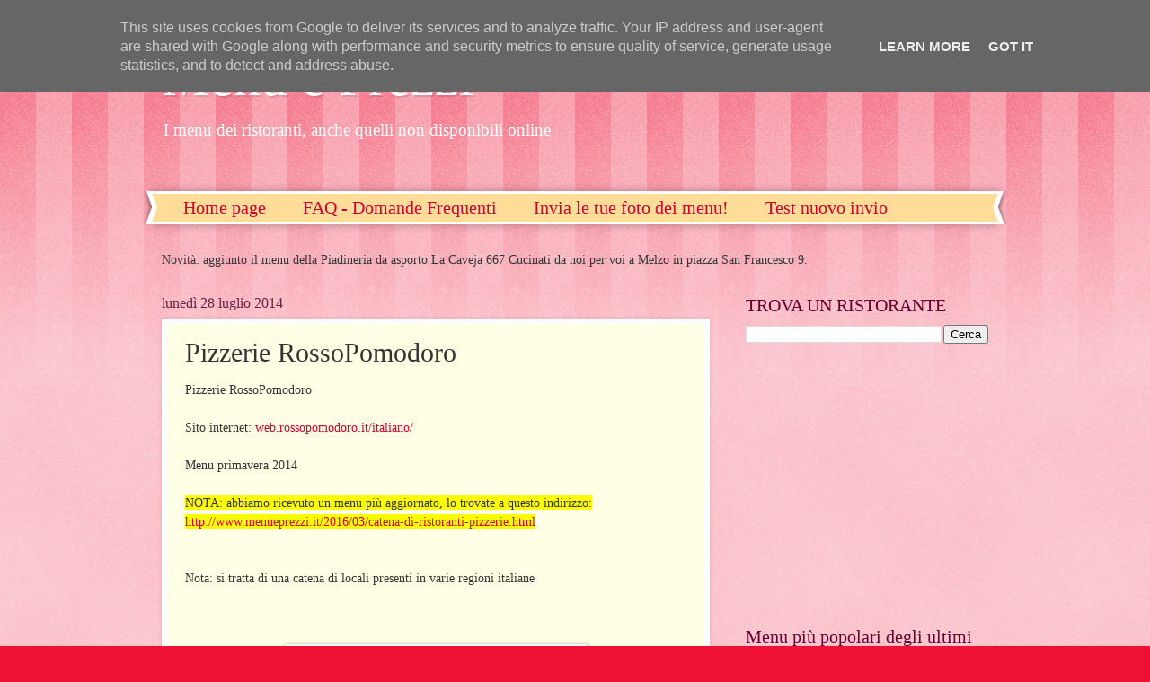

--- FILE ---
content_type: text/html; charset=UTF-8
request_url: https://www.menueprezzi.it/2014/07/pizzerie-rossopomodoro.html
body_size: 20556
content:
<!DOCTYPE html>
<html class='v2' dir='ltr' lang='it'>
<head>
<link href='https://www.blogger.com/static/v1/widgets/335934321-css_bundle_v2.css' rel='stylesheet' type='text/css'/>
<meta content='width=1100' name='viewport'/>
<meta content='text/html; charset=UTF-8' http-equiv='Content-Type'/>
<meta content='blogger' name='generator'/>
<link href='https://www.menueprezzi.it/favicon.ico' rel='icon' type='image/x-icon'/>
<link href='https://www.menueprezzi.it/2014/07/pizzerie-rossopomodoro.html' rel='canonical'/>
<link rel="alternate" type="application/atom+xml" title="Menu e Prezzi - Atom" href="https://www.menueprezzi.it/feeds/posts/default" />
<link rel="alternate" type="application/rss+xml" title="Menu e Prezzi - RSS" href="https://www.menueprezzi.it/feeds/posts/default?alt=rss" />
<link rel="service.post" type="application/atom+xml" title="Menu e Prezzi - Atom" href="https://www.blogger.com/feeds/4611229817395393121/posts/default" />

<link rel="alternate" type="application/atom+xml" title="Menu e Prezzi - Atom" href="https://www.menueprezzi.it/feeds/2151384193093812929/comments/default" />
<!--Can't find substitution for tag [blog.ieCssRetrofitLinks]-->
<link href='https://blogger.googleusercontent.com/img/b/R29vZ2xl/AVvXsEjy00mmn1_9Oh645Y-ud-3WgswC_Pe8K2FObf29ipHop3ZfPPEmaoOs0IPR8kvzr4zHxTvWazTphfa1FMPj6YtIBWgbKRkNdp97BpgXMsXDDWYnShxIiZO7Ua-pTB6A0xu6whWVA7nKsUo/s1600/www.menueprezzi.it+Pizzeria+Rosso+Pomodoro+-+001.jpg' rel='image_src'/>
<meta content='https://www.menueprezzi.it/2014/07/pizzerie-rossopomodoro.html' property='og:url'/>
<meta content='Pizzerie RossoPomodoro' property='og:title'/>
<meta content='  Pizzerie RossoPomodoro         Sito internet: web.rossopomodoro.it/italiano/         Menu primavera 2014       NOTA: abbiamo ricevuto un m...' property='og:description'/>
<meta content='https://blogger.googleusercontent.com/img/b/R29vZ2xl/AVvXsEjy00mmn1_9Oh645Y-ud-3WgswC_Pe8K2FObf29ipHop3ZfPPEmaoOs0IPR8kvzr4zHxTvWazTphfa1FMPj6YtIBWgbKRkNdp97BpgXMsXDDWYnShxIiZO7Ua-pTB6A0xu6whWVA7nKsUo/w1200-h630-p-k-no-nu/www.menueprezzi.it+Pizzeria+Rosso+Pomodoro+-+001.jpg' property='og:image'/>
<title>Menu e Prezzi: Pizzerie RossoPomodoro</title>
<style id='page-skin-1' type='text/css'><!--
/*
-----------------------------------------------
Blogger Template Style
Name:     Watermark
Designer: Blogger
URL:      www.blogger.com
----------------------------------------------- */
/* Use this with templates/1ktemplate-*.html */
/* Content
----------------------------------------------- */
body {
font: normal normal 15px Georgia, Utopia, 'Palatino Linotype', Palatino, serif;
color: #333333;
background: #ee1133 url(//www.blogblog.com/1kt/watermark/body_background_bubblegum.png) repeat scroll top center;
}
html body .content-outer {
min-width: 0;
max-width: 100%;
width: 100%;
}
.content-outer {
font-size: 92%;
}
a:link {
text-decoration:none;
color: #cc0033;
}
a:visited {
text-decoration:none;
color: #aa0033;
}
a:hover {
text-decoration:underline;
color: #aa0033;
}
.body-fauxcolumns .cap-top {
margin-top: 30px;
background: #ee1133 url(//www.blogblog.com/1kt/watermark/body_overlay_bubblegum.png) repeat-x scroll top left;
height: 400px;
}
.content-inner {
padding: 0;
}
/* Header
----------------------------------------------- */
.header-inner .Header .titlewrapper,
.header-inner .Header .descriptionwrapper {
padding-left: 20px;
padding-right: 20px;
}
.Header h1 {
font: normal normal 60px Georgia, Utopia, 'Palatino Linotype', Palatino, serif;
color: #ffffff;
text-shadow: 2px 2px rgba(0, 0, 0, .1);
}
.Header h1 a {
color: #ffffff;
}
.Header .description {
font-size: 140%;
color: #ffffff;
}
/* Tabs
----------------------------------------------- */
.tabs-inner .section {
margin: 0 20px;
}
.tabs-inner .PageList, .tabs-inner .LinkList, .tabs-inner .Labels {
margin-left: -11px;
margin-right: -11px;
background-color: #ffdd99;
border-top: 3px solid #ffffff;
border-bottom: 3px solid #ffffff;
-moz-box-shadow: 0 0 10px rgba(0, 0, 0, .3);
-webkit-box-shadow: 0 0 10px rgba(0, 0, 0, .3);
-goog-ms-box-shadow: 0 0 10px rgba(0, 0, 0, .3);
box-shadow: 0 0 10px rgba(0, 0, 0, .3);
}
.tabs-inner .PageList .widget-content,
.tabs-inner .LinkList .widget-content,
.tabs-inner .Labels .widget-content {
margin: -3px -11px;
background: transparent url(//www.blogblog.com/1kt/watermark/tabs_background_right_bubblegum.png)  no-repeat scroll right;
}
.tabs-inner .widget ul {
padding: 2px 25px;
max-height: 34px;
background: transparent url(//www.blogblog.com/1kt/watermark/tabs_background_left_bubblegum.png) no-repeat scroll left;
}
.tabs-inner .widget li {
border: none;
}
.tabs-inner .widget li a {
display: inline-block;
padding: .25em 1em;
font: normal normal 20px Georgia, Utopia, 'Palatino Linotype', Palatino, serif;
color: #cc0033;
border-right: 1px solid transparent;
}
.tabs-inner .widget li:first-child a {
border-left: 1px solid transparent;
}
.tabs-inner .widget li.selected a, .tabs-inner .widget li a:hover {
color: #660000;
}
/* Headings
----------------------------------------------- */
h2 {
font: normal normal 20px Georgia, Utopia, 'Palatino Linotype', Palatino, serif;
color: #660033;
margin: 0 0 .5em;
}
h2.date-header {
font: normal normal 16px Georgia, Utopia, 'Palatino Linotype', Palatino, serif;
color: #662244;
}
/* Main
----------------------------------------------- */
.main-inner .column-center-inner,
.main-inner .column-left-inner,
.main-inner .column-right-inner {
padding: 0 5px;
}
.main-outer {
margin-top: 0;
background: transparent none no-repeat scroll top left;
}
.main-inner {
padding-top: 30px;
}
.main-cap-top {
position: relative;
}
.main-cap-top .cap-right {
position: absolute;
height: 0;
width: 100%;
bottom: 0;
background: transparent none repeat-x scroll bottom center;
}
.main-cap-top .cap-left {
position: absolute;
height: 245px;
width: 280px;
right: 0;
bottom: 0;
background: transparent none no-repeat scroll bottom left;
}
/* Posts
----------------------------------------------- */
.post-outer {
padding: 15px 20px;
margin: 0 0 25px;
background: #ffffe5 none repeat scroll top left;
_background-image: none;
border: solid 6px #ffffff;
-moz-box-shadow: 0 0 5px rgba(0, 0, 0, .1);
-webkit-box-shadow: 0 0 5px rgba(0, 0, 0, .1);
-goog-ms-box-shadow: 0 0 5px rgba(0, 0, 0, .1);
box-shadow: 0 0 5px rgba(0, 0, 0, .1);
}
h3.post-title {
font: normal normal 30px Georgia, Utopia, 'Palatino Linotype', Palatino, serif;
margin: 0;
}
.comments h4 {
font: normal normal 30px Georgia, Utopia, 'Palatino Linotype', Palatino, serif;
margin: 1em 0 0;
}
.post-body {
font-size: 105%;
line-height: 1.5;
position: relative;
}
.post-header {
margin: 0 0 1em;
color: #997755;
}
.post-footer {
margin: 10px 0 0;
padding: 10px 0 0;
color: #997755;
border-top: dashed 1px #777777;
}
#blog-pager {
font-size: 140%
}
#comments .comment-author {
padding-top: 1.5em;
border-top: dashed 1px #777777;
background-position: 0 1.5em;
}
#comments .comment-author:first-child {
padding-top: 0;
border-top: none;
}
.avatar-image-container {
margin: .2em 0 0;
}
/* Comments
----------------------------------------------- */
.comments .comments-content .icon.blog-author {
background-repeat: no-repeat;
background-image: url([data-uri]);
}
.comments .comments-content .loadmore a {
border-top: 1px solid #777777;
border-bottom: 1px solid #777777;
}
.comments .continue {
border-top: 2px solid #777777;
}
/* Widgets
----------------------------------------------- */
.widget ul, .widget #ArchiveList ul.flat {
padding: 0;
list-style: none;
}
.widget ul li, .widget #ArchiveList ul.flat li {
padding: .35em 0;
text-indent: 0;
border-top: dashed 1px #777777;
}
.widget ul li:first-child, .widget #ArchiveList ul.flat li:first-child {
border-top: none;
}
.widget .post-body ul {
list-style: disc;
}
.widget .post-body ul li {
border: none;
}
.widget .zippy {
color: #777777;
}
.post-body img, .post-body .tr-caption-container, .Profile img, .Image img,
.BlogList .item-thumbnail img {
padding: 5px;
background: #fff;
-moz-box-shadow: 1px 1px 5px rgba(0, 0, 0, .5);
-webkit-box-shadow: 1px 1px 5px rgba(0, 0, 0, .5);
-goog-ms-box-shadow: 1px 1px 5px rgba(0, 0, 0, .5);
box-shadow: 1px 1px 5px rgba(0, 0, 0, .5);
}
.post-body img, .post-body .tr-caption-container {
padding: 8px;
}
.post-body .tr-caption-container {
color: #333333;
}
.post-body .tr-caption-container img {
padding: 0;
background: transparent;
border: none;
-moz-box-shadow: 0 0 0 rgba(0, 0, 0, .1);
-webkit-box-shadow: 0 0 0 rgba(0, 0, 0, .1);
-goog-ms-box-shadow: 0 0 0 rgba(0, 0, 0, .1);
box-shadow: 0 0 0 rgba(0, 0, 0, .1);
}
/* Footer
----------------------------------------------- */
.footer-outer {
color:#333333;
background: #ffcccc url(//www.blogblog.com/1kt/watermark/body_background_birds.png) repeat scroll top left;
}
.footer-outer a {
color: #cc0033;
}
.footer-outer a:visited {
color: #aa0033;
}
.footer-outer a:hover {
color: #aa0033;
}
.footer-outer .widget h2 {
color: #660033;
}
/* Mobile
----------------------------------------------- */
body.mobile  {
background-size: 100% auto;
}
.mobile .body-fauxcolumn-outer {
background: transparent none repeat scroll top left;
}
html .mobile .mobile-date-outer {
border-bottom: none;
background: #ffffe5 none repeat scroll top left;
_background-image: none;
margin-bottom: 10px;
}
.mobile .main-inner .date-outer {
padding: 0;
}
.mobile .main-inner .date-header {
margin: 10px;
}
.mobile .main-cap-top {
z-index: -1;
}
.mobile .content-outer {
font-size: 100%;
}
.mobile .post-outer {
padding: 10px;
}
.mobile .main-cap-top .cap-left {
background: transparent none no-repeat scroll bottom left;
}
.mobile .body-fauxcolumns .cap-top {
margin: 0;
}
.mobile-link-button {
background: #ffffe5 none repeat scroll top left;
}
.mobile-link-button a:link, .mobile-link-button a:visited {
color: #cc0033;
}
.mobile-index-date .date-header {
color: #662244;
}
.mobile-index-contents {
color: #333333;
}
.mobile .tabs-inner .section {
margin: 0;
}
.mobile .tabs-inner .PageList {
margin-left: 0;
margin-right: 0;
}
.mobile .tabs-inner .PageList .widget-content {
margin: 0;
color: #660000;
background: #ffffe5 none repeat scroll top left;
}
.mobile .tabs-inner .PageList .widget-content .pagelist-arrow {
border-left: 1px solid transparent;
}

--></style>
<style id='template-skin-1' type='text/css'><!--
body {
min-width: 960px;
}
.content-outer, .content-fauxcolumn-outer, .region-inner {
min-width: 960px;
max-width: 960px;
_width: 960px;
}
.main-inner .columns {
padding-left: 0px;
padding-right: 310px;
}
.main-inner .fauxcolumn-center-outer {
left: 0px;
right: 310px;
/* IE6 does not respect left and right together */
_width: expression(this.parentNode.offsetWidth -
parseInt("0px") -
parseInt("310px") + 'px');
}
.main-inner .fauxcolumn-left-outer {
width: 0px;
}
.main-inner .fauxcolumn-right-outer {
width: 310px;
}
.main-inner .column-left-outer {
width: 0px;
right: 100%;
margin-left: -0px;
}
.main-inner .column-right-outer {
width: 310px;
margin-right: -310px;
}
#layout {
min-width: 0;
}
#layout .content-outer {
min-width: 0;
width: 800px;
}
#layout .region-inner {
min-width: 0;
width: auto;
}
body#layout div.add_widget {
padding: 8px;
}
body#layout div.add_widget a {
margin-left: 32px;
}
--></style>
<script type='text/javascript'>
        (function(i,s,o,g,r,a,m){i['GoogleAnalyticsObject']=r;i[r]=i[r]||function(){
        (i[r].q=i[r].q||[]).push(arguments)},i[r].l=1*new Date();a=s.createElement(o),
        m=s.getElementsByTagName(o)[0];a.async=1;a.src=g;m.parentNode.insertBefore(a,m)
        })(window,document,'script','https://www.google-analytics.com/analytics.js','ga');
        ga('create', 'UA-60009006-1', 'auto', 'blogger');
        ga('blogger.send', 'pageview');
      </script>
<link href='https://www.blogger.com/dyn-css/authorization.css?targetBlogID=4611229817395393121&amp;zx=fbe83a76-65d0-4a28-b6fa-7baaba7d626f' media='none' onload='if(media!=&#39;all&#39;)media=&#39;all&#39;' rel='stylesheet'/><noscript><link href='https://www.blogger.com/dyn-css/authorization.css?targetBlogID=4611229817395393121&amp;zx=fbe83a76-65d0-4a28-b6fa-7baaba7d626f' rel='stylesheet'/></noscript>
<meta name='google-adsense-platform-account' content='ca-host-pub-1556223355139109'/>
<meta name='google-adsense-platform-domain' content='blogspot.com'/>

<!-- data-ad-client=ca-pub-7883221499937579 -->

<script type="text/javascript" language="javascript">
  // Supply ads personalization default for EEA readers
  // See https://www.blogger.com/go/adspersonalization
  adsbygoogle = window.adsbygoogle || [];
  if (typeof adsbygoogle.requestNonPersonalizedAds === 'undefined') {
    adsbygoogle.requestNonPersonalizedAds = 1;
  }
</script>


</head>
<body class='loading variant-bubblegum'>
<div class='navbar section' id='navbar' name='Navbar'><div class='widget Navbar' data-version='1' id='Navbar1'><script type="text/javascript">
    function setAttributeOnload(object, attribute, val) {
      if(window.addEventListener) {
        window.addEventListener('load',
          function(){ object[attribute] = val; }, false);
      } else {
        window.attachEvent('onload', function(){ object[attribute] = val; });
      }
    }
  </script>
<div id="navbar-iframe-container"></div>
<script type="text/javascript" src="https://apis.google.com/js/platform.js"></script>
<script type="text/javascript">
      gapi.load("gapi.iframes:gapi.iframes.style.bubble", function() {
        if (gapi.iframes && gapi.iframes.getContext) {
          gapi.iframes.getContext().openChild({
              url: 'https://www.blogger.com/navbar/4611229817395393121?po\x3d2151384193093812929\x26origin\x3dhttps://www.menueprezzi.it',
              where: document.getElementById("navbar-iframe-container"),
              id: "navbar-iframe"
          });
        }
      });
    </script><script type="text/javascript">
(function() {
var script = document.createElement('script');
script.type = 'text/javascript';
script.src = '//pagead2.googlesyndication.com/pagead/js/google_top_exp.js';
var head = document.getElementsByTagName('head')[0];
if (head) {
head.appendChild(script);
}})();
</script>
</div></div>
<div class='body-fauxcolumns'>
<div class='fauxcolumn-outer body-fauxcolumn-outer'>
<div class='cap-top'>
<div class='cap-left'></div>
<div class='cap-right'></div>
</div>
<div class='fauxborder-left'>
<div class='fauxborder-right'></div>
<div class='fauxcolumn-inner'>
</div>
</div>
<div class='cap-bottom'>
<div class='cap-left'></div>
<div class='cap-right'></div>
</div>
</div>
</div>
<div class='content'>
<div class='content-fauxcolumns'>
<div class='fauxcolumn-outer content-fauxcolumn-outer'>
<div class='cap-top'>
<div class='cap-left'></div>
<div class='cap-right'></div>
</div>
<div class='fauxborder-left'>
<div class='fauxborder-right'></div>
<div class='fauxcolumn-inner'>
</div>
</div>
<div class='cap-bottom'>
<div class='cap-left'></div>
<div class='cap-right'></div>
</div>
</div>
</div>
<div class='content-outer'>
<div class='content-cap-top cap-top'>
<div class='cap-left'></div>
<div class='cap-right'></div>
</div>
<div class='fauxborder-left content-fauxborder-left'>
<div class='fauxborder-right content-fauxborder-right'></div>
<div class='content-inner'>
<header>
<div class='header-outer'>
<div class='header-cap-top cap-top'>
<div class='cap-left'></div>
<div class='cap-right'></div>
</div>
<div class='fauxborder-left header-fauxborder-left'>
<div class='fauxborder-right header-fauxborder-right'></div>
<div class='region-inner header-inner'>
<div class='header section' id='header' name='Intestazione'><div class='widget Header' data-version='1' id='Header1'>
<div id='header-inner'>
<div class='titlewrapper'>
<h1 class='title'>
<a href='https://www.menueprezzi.it/'>
Menu e Prezzi
</a>
</h1>
</div>
<div class='descriptionwrapper'>
<p class='description'><span>I menu dei ristoranti, anche 
quelli non disponibili online</span></p>
</div>
</div>
</div></div>
</div>
</div>
<div class='header-cap-bottom cap-bottom'>
<div class='cap-left'></div>
<div class='cap-right'></div>
</div>
</div>
</header>
<div class='tabs-outer'>
<div class='tabs-cap-top cap-top'>
<div class='cap-left'></div>
<div class='cap-right'></div>
</div>
<div class='fauxborder-left tabs-fauxborder-left'>
<div class='fauxborder-right tabs-fauxborder-right'></div>
<div class='region-inner tabs-inner'>
<div class='tabs no-items section' id='crosscol' name='Multi-colonne'></div>
<div class='tabs section' id='crosscol-overflow' name='Cross-Column 2'><div class='widget PageList' data-version='1' id='PageList1'>
<h2>Pagine</h2>
<div class='widget-content'>
<ul>
<li>
<a href='https://www.menueprezzi.it/'>Home page</a>
</li>
<li>
<a href='https://www.menueprezzi.it/p/pagina-extra.html'>FAQ - Domande Frequenti</a>
</li>
<li>
<a href='https://www.menueprezzi.it/p/invia-i-tuoi-menu.html'>Invia le tue foto dei menu!</a>
</li>
<li>
<a href='https://www.menueprezzi.it/p/test.html'>Test nuovo invio</a>
</li>
</ul>
<div class='clear'></div>
</div>
</div><div class='widget Text' data-version='1' id='Text1'>
<h2 class='title'>Novità</h2>
<div class='widget-content'>
<span style="font-size: 100%; font-style: normal; font-weight: normal;font-family:&quot;;font-size:100%;"><span =""  style="font-size:100%;">Novità: aggiunto il menu della Piadineria da asporto La Caveja 667 Cucinati da noi per voi a Melzo in piazza San Francesco 9.</span></span>
</div>
<div class='clear'></div>
</div></div>
</div>
</div>
<div class='tabs-cap-bottom cap-bottom'>
<div class='cap-left'></div>
<div class='cap-right'></div>
</div>
</div>
<div class='main-outer'>
<div class='main-cap-top cap-top'>
<div class='cap-left'></div>
<div class='cap-right'></div>
</div>
<div class='fauxborder-left main-fauxborder-left'>
<div class='fauxborder-right main-fauxborder-right'></div>
<div class='region-inner main-inner'>
<div class='columns fauxcolumns'>
<div class='fauxcolumn-outer fauxcolumn-center-outer'>
<div class='cap-top'>
<div class='cap-left'></div>
<div class='cap-right'></div>
</div>
<div class='fauxborder-left'>
<div class='fauxborder-right'></div>
<div class='fauxcolumn-inner'>
</div>
</div>
<div class='cap-bottom'>
<div class='cap-left'></div>
<div class='cap-right'></div>
</div>
</div>
<div class='fauxcolumn-outer fauxcolumn-left-outer'>
<div class='cap-top'>
<div class='cap-left'></div>
<div class='cap-right'></div>
</div>
<div class='fauxborder-left'>
<div class='fauxborder-right'></div>
<div class='fauxcolumn-inner'>
</div>
</div>
<div class='cap-bottom'>
<div class='cap-left'></div>
<div class='cap-right'></div>
</div>
</div>
<div class='fauxcolumn-outer fauxcolumn-right-outer'>
<div class='cap-top'>
<div class='cap-left'></div>
<div class='cap-right'></div>
</div>
<div class='fauxborder-left'>
<div class='fauxborder-right'></div>
<div class='fauxcolumn-inner'>
</div>
</div>
<div class='cap-bottom'>
<div class='cap-left'></div>
<div class='cap-right'></div>
</div>
</div>
<!-- corrects IE6 width calculation -->
<div class='columns-inner'>
<div class='column-center-outer'>
<div class='column-center-inner'>
<div class='main section' id='main' name='Principale'><div class='widget Blog' data-version='1' id='Blog1'>
<div class='blog-posts hfeed'>

          <div class="date-outer">
        
<h2 class='date-header'><span>lunedì 28 luglio 2014</span></h2>

          <div class="date-posts">
        
<div class='post-outer'>
<div class='post hentry uncustomized-post-template' itemprop='blogPost' itemscope='itemscope' itemtype='http://schema.org/BlogPosting'>
<meta content='https://blogger.googleusercontent.com/img/b/R29vZ2xl/AVvXsEjy00mmn1_9Oh645Y-ud-3WgswC_Pe8K2FObf29ipHop3ZfPPEmaoOs0IPR8kvzr4zHxTvWazTphfa1FMPj6YtIBWgbKRkNdp97BpgXMsXDDWYnShxIiZO7Ua-pTB6A0xu6whWVA7nKsUo/s1600/www.menueprezzi.it+Pizzeria+Rosso+Pomodoro+-+001.jpg' itemprop='image_url'/>
<meta content='4611229817395393121' itemprop='blogId'/>
<meta content='2151384193093812929' itemprop='postId'/>
<a name='2151384193093812929'></a>
<h3 class='post-title entry-title' itemprop='name'>
Pizzerie RossoPomodoro
</h3>
<div class='post-header'>
<div class='post-header-line-1'></div>
</div>
<div class='post-body entry-content' id='post-body-2151384193093812929' itemprop='description articleBody'>
<div style="text-align: center;">
<div style="text-align: left;">
Pizzerie RossoPomodoro</div>
</div>
<div style="text-align: center;">
<div style="text-align: left;">
<br /></div>
</div>
<div style="text-align: center;">
<div style="text-align: left;">
Sito internet: <a href="http://web.rossopomodoro.it/italiano/">web.rossopomodoro.it/italiano/</a></div>
</div>
<div style="text-align: center;">
<div style="text-align: left;">
<br /></div>
</div>
<div style="text-align: center;">
<div style="text-align: left;">
Menu primavera 2014</div>
</div>
<div style="text-align: center;">
<div style="text-align: left;">
<br /></div>
<div style="text-align: left;">
<span style="background-color: yellow;">NOTA: abbiamo ricevuto un menu più aggiornato, lo trovate a questo indirizzo:</span></div>
<div style="text-align: left;">
<a href="http://www.menueprezzi.it/2016/03/catena-di-ristoranti-pizzerie.html" style="background-color: yellow;">http://www.menueprezzi.it/2016/03/catena-di-ristoranti-pizzerie.html</a></div>
<div style="text-align: left;">
<br /></div>
<div style="text-align: left;">
<br /></div>
</div>
<div style="text-align: center;">
<div style="text-align: left;">
Nota: si tratta di una catena di locali presenti in varie regioni italiane</div>
</div>
<br />
<br />
<br />
<div class="separator" style="clear: both; text-align: center;">
<a href="https://blogger.googleusercontent.com/img/b/R29vZ2xl/AVvXsEjy00mmn1_9Oh645Y-ud-3WgswC_Pe8K2FObf29ipHop3ZfPPEmaoOs0IPR8kvzr4zHxTvWazTphfa1FMPj6YtIBWgbKRkNdp97BpgXMsXDDWYnShxIiZO7Ua-pTB6A0xu6whWVA7nKsUo/s1600/www.menueprezzi.it+Pizzeria+Rosso+Pomodoro+-+001.jpg" imageanchor="1" style="margin-left: 1em; margin-right: 1em;"><img border="0" height="240" src="https://blogger.googleusercontent.com/img/b/R29vZ2xl/AVvXsEjy00mmn1_9Oh645Y-ud-3WgswC_Pe8K2FObf29ipHop3ZfPPEmaoOs0IPR8kvzr4zHxTvWazTphfa1FMPj6YtIBWgbKRkNdp97BpgXMsXDDWYnShxIiZO7Ua-pTB6A0xu6whWVA7nKsUo/s1600/www.menueprezzi.it+Pizzeria+Rosso+Pomodoro+-+001.jpg" width="320" /></a></div>
<br />
<div class="separator" style="clear: both; text-align: center;">
<a href="https://blogger.googleusercontent.com/img/b/R29vZ2xl/AVvXsEgo75pAVXGopcLCCcwnAyaVH2UYgbRPFV0GSZxDvIJEqR8X3LT0W6X-mw61mxLwt95ZnolEHfowOn6p-u_Cam4T9m4MflZcWLO7lYAIJ9G3bJJOBGcJ62vwJ2VufUKg_Md-djzCnVbMpnI/s1600/www.menueprezzi.it+Pizzeria+Rosso+Pomodoro+-+002.jpg" imageanchor="1" style="margin-left: 1em; margin-right: 1em;"><img border="0" height="240" src="https://blogger.googleusercontent.com/img/b/R29vZ2xl/AVvXsEgo75pAVXGopcLCCcwnAyaVH2UYgbRPFV0GSZxDvIJEqR8X3LT0W6X-mw61mxLwt95ZnolEHfowOn6p-u_Cam4T9m4MflZcWLO7lYAIJ9G3bJJOBGcJ62vwJ2VufUKg_Md-djzCnVbMpnI/s1600/www.menueprezzi.it+Pizzeria+Rosso+Pomodoro+-+002.jpg" width="320" /></a></div>
<br />
<div class="separator" style="clear: both; text-align: center;">
<a href="https://blogger.googleusercontent.com/img/b/R29vZ2xl/AVvXsEic7ERXL1YmNBUtadu31u1XvUfr06WMPTtl1-6RJR4M9owZ9VXg-rEphA4F3tOx9PsSh18gTr4CrMHU5MOWzSqso3iQ5CWooQQHCRP0HIi0yobfXaYKKC1niASo99On_ApzhMgI5f_LoAI/s1600/www.menueprezzi.it+Pizzeria+Rosso+Pomodoro+-+003.jpg" imageanchor="1" style="margin-left: 1em; margin-right: 1em;"><img border="0" height="240" src="https://blogger.googleusercontent.com/img/b/R29vZ2xl/AVvXsEic7ERXL1YmNBUtadu31u1XvUfr06WMPTtl1-6RJR4M9owZ9VXg-rEphA4F3tOx9PsSh18gTr4CrMHU5MOWzSqso3iQ5CWooQQHCRP0HIi0yobfXaYKKC1niASo99On_ApzhMgI5f_LoAI/s1600/www.menueprezzi.it+Pizzeria+Rosso+Pomodoro+-+003.jpg" width="320" /></a></div>
<br />
<div class="separator" style="clear: both; text-align: center;">
<a href="https://blogger.googleusercontent.com/img/b/R29vZ2xl/AVvXsEiEY3ywZ-MX7RTT_IpPMdbxbgZAH1qZW0aXGPaArs-lF0-tFjG-VDrSkrKidaSsQYcDYSLg5MS397rXLlFsfSCe4ZGR4kZkgwEUPLnRbZ5fcV1FGZilnn88L9YUW7JLPa86bqkRof4pu4I/s1600/www.menueprezzi.it+Pizzeria+Rosso+Pomodoro+-+004.jpg" imageanchor="1" style="margin-left: 1em; margin-right: 1em;"><img border="0" height="240" src="https://blogger.googleusercontent.com/img/b/R29vZ2xl/AVvXsEiEY3ywZ-MX7RTT_IpPMdbxbgZAH1qZW0aXGPaArs-lF0-tFjG-VDrSkrKidaSsQYcDYSLg5MS397rXLlFsfSCe4ZGR4kZkgwEUPLnRbZ5fcV1FGZilnn88L9YUW7JLPa86bqkRof4pu4I/s1600/www.menueprezzi.it+Pizzeria+Rosso+Pomodoro+-+004.jpg" width="320" /></a></div>
<br />
<br />
<br />
<br />
Nomi alternativi: Ristorante Pizzeria Pizzerie Rosso Pomodoro
<div style='clear: both;'></div>
</div>
<div class='post-footer'>
<div class='post-footer-line post-footer-line-1'>
<span class='post-author vcard'>
Pubblicato da
<span class='fn' itemprop='author' itemscope='itemscope' itemtype='http://schema.org/Person'>
<meta content='https://www.blogger.com/profile/14784036004105689151' itemprop='url'/>
<a class='g-profile' href='https://www.blogger.com/profile/14784036004105689151' rel='author' title='author profile'>
<span itemprop='name'>MenuePrezzi</span>
</a>
</span>
</span>
<span class='post-timestamp'>
</span>
<span class='post-comment-link'>
</span>
<span class='post-icons'>
<span class='item-control blog-admin pid-44610817'>
<a href='https://www.blogger.com/post-edit.g?blogID=4611229817395393121&postID=2151384193093812929&from=pencil' title='Modifica post'>
<img alt='' class='icon-action' height='18' src='https://resources.blogblog.com/img/icon18_edit_allbkg.gif' width='18'/>
</a>
</span>
</span>
<div class='post-share-buttons goog-inline-block'>
<a class='goog-inline-block share-button sb-email' href='https://www.blogger.com/share-post.g?blogID=4611229817395393121&postID=2151384193093812929&target=email' target='_blank' title='Invia tramite email'><span class='share-button-link-text'>Invia tramite email</span></a><a class='goog-inline-block share-button sb-blog' href='https://www.blogger.com/share-post.g?blogID=4611229817395393121&postID=2151384193093812929&target=blog' onclick='window.open(this.href, "_blank", "height=270,width=475"); return false;' target='_blank' title='Postalo sul blog'><span class='share-button-link-text'>Postalo sul blog</span></a><a class='goog-inline-block share-button sb-twitter' href='https://www.blogger.com/share-post.g?blogID=4611229817395393121&postID=2151384193093812929&target=twitter' target='_blank' title='Condividi su X'><span class='share-button-link-text'>Condividi su X</span></a><a class='goog-inline-block share-button sb-facebook' href='https://www.blogger.com/share-post.g?blogID=4611229817395393121&postID=2151384193093812929&target=facebook' onclick='window.open(this.href, "_blank", "height=430,width=640"); return false;' target='_blank' title='Condividi su Facebook'><span class='share-button-link-text'>Condividi su Facebook</span></a><a class='goog-inline-block share-button sb-pinterest' href='https://www.blogger.com/share-post.g?blogID=4611229817395393121&postID=2151384193093812929&target=pinterest' target='_blank' title='Condividi su Pinterest'><span class='share-button-link-text'>Condividi su Pinterest</span></a>
</div>
</div>
<div class='post-footer-line post-footer-line-2'>
<span class='post-labels'>
Etichette:
<a href='https://www.menueprezzi.it/search/label/Milano' rel='tag'>Milano</a>,
<a href='https://www.menueprezzi.it/search/label/pizzeria' rel='tag'>pizzeria</a>
</span>
</div>
<div class='post-footer-line post-footer-line-3'>
<span class='post-location'>
</span>
</div>
</div>
</div>
<div class='comments' id='comments'>
<a name='comments'></a>
<h4>Nessun commento:</h4>
<div id='Blog1_comments-block-wrapper'>
<dl class='avatar-comment-indent' id='comments-block'>
</dl>
</div>
<p class='comment-footer'>
<div class='comment-form'>
<a name='comment-form'></a>
<h4 id='comment-post-message'>Posta un commento</h4>
<p>
</p>
<a href='https://www.blogger.com/comment/frame/4611229817395393121?po=2151384193093812929&hl=it&saa=85391&origin=https://www.menueprezzi.it' id='comment-editor-src'></a>
<iframe allowtransparency='true' class='blogger-iframe-colorize blogger-comment-from-post' frameborder='0' height='410px' id='comment-editor' name='comment-editor' src='' width='100%'></iframe>
<script src='https://www.blogger.com/static/v1/jsbin/2830521187-comment_from_post_iframe.js' type='text/javascript'></script>
<script type='text/javascript'>
      BLOG_CMT_createIframe('https://www.blogger.com/rpc_relay.html');
    </script>
</div>
</p>
</div>
</div>

        </div></div>
      
</div>
<div class='blog-pager' id='blog-pager'>
<span id='blog-pager-newer-link'>
<a class='blog-pager-newer-link' href='https://www.menueprezzi.it/2014/07/ristorante-il-bocchi-comazzo-lodi.html' id='Blog1_blog-pager-newer-link' title='Post più recente'>Post più recente</a>
</span>
<span id='blog-pager-older-link'>
<a class='blog-pager-older-link' href='https://www.menueprezzi.it/2014/07/ristorante-giapponese-famoso-fusion-in.html' id='Blog1_blog-pager-older-link' title='Post più vecchio'>Post più vecchio</a>
</span>
<a class='home-link' href='https://www.menueprezzi.it/'>Home page</a>
</div>
<div class='clear'></div>
<div class='post-feeds'>
<div class='feed-links'>
Iscriviti a:
<a class='feed-link' href='https://www.menueprezzi.it/feeds/2151384193093812929/comments/default' target='_blank' type='application/atom+xml'>Commenti sul post (Atom)</a>
</div>
</div>
</div></div>
</div>
</div>
<div class='column-left-outer'>
<div class='column-left-inner'>
<aside>
</aside>
</div>
</div>
<div class='column-right-outer'>
<div class='column-right-inner'>
<aside>
<div class='sidebar section' id='sidebar-right-1'><div class='widget BlogSearch' data-version='1' id='BlogSearch1'>
<h2 class='title'>TROVA UN RISTORANTE</h2>
<div class='widget-content'>
<div id='BlogSearch1_form'>
<form action='https://www.menueprezzi.it/search' class='gsc-search-box' target='_top'>
<table cellpadding='0' cellspacing='0' class='gsc-search-box'>
<tbody>
<tr>
<td class='gsc-input'>
<input autocomplete='off' class='gsc-input' name='q' size='10' title='search' type='text' value=''/>
</td>
<td class='gsc-search-button'>
<input class='gsc-search-button' title='search' type='submit' value='Cerca'/>
</td>
</tr>
</tbody>
</table>
</form>
</div>
</div>
<div class='clear'></div>
</div><div class='widget AdSense' data-version='1' id='AdSense1'>
<div class='widget-content'>
<script type="text/javascript">
    google_ad_client = "ca-pub-7883221499937579";
    google_ad_host = "ca-host-pub-1556223355139109";
    google_ad_host_channel = "L0001";
    google_ad_slot = "5395758041";
    google_ad_width = 250;
    google_ad_height = 250;
</script>
<!-- menueprezzi_sidebar-right-1_AdSense1_250x250_as -->
<script type="text/javascript"
src="//pagead2.googlesyndication.com/pagead/show_ads.js">
</script>
<div class='clear'></div>
</div>
</div><div class='widget PopularPosts' data-version='1' id='PopularPosts2'>
<h2>Menu più popolari degli ultimi 30 giorni</h2>
<div class='widget-content popular-posts'>
<ul>
<li>
<a href='https://www.menueprezzi.it/2015/05/fast-food-mcdonalds.html'>McDonald's</a>
</li>
<li>
<a href='https://www.menueprezzi.it/2016/05/pizzeria-pompei-in-via-liberta-148.html'>Pizzeria POMPEI in via Libertà 148 a Gropello Cairoli (Pavia)</a>
</li>
<li>
<a href='https://www.menueprezzi.it/2015/02/pizzeria-francy-melzo.html'>Pizzeria da asporto Francy a Melzo</a>
</li>
<li>
<a href='https://www.menueprezzi.it/2016/03/catena-di-ristoranti-roadhouse-grill.html'>Catena di ristoranti ROADHOUSE GRILL</a>
</li>
<li>
<a href='https://www.menueprezzi.it/2016/02/ristorante-il-fontanile-melzo-in-via.html'>Ristorante Il Fontanile a Melzo in via Eugenio Curiel 32</a>
</li>
</ul>
<div class='clear'></div>
</div>
</div><div class='widget PopularPosts' data-version='1' id='PopularPosts1'>
<h2>Menu più popolari di sempre</h2>
<div class='widget-content popular-posts'>
<ul>
<li>
<a href='https://www.menueprezzi.it/2015/05/fast-food-mcdonalds.html'>McDonald's</a>
</li>
<li>
<a href='https://www.menueprezzi.it/2015/02/ristorante-old-wild-west-di-vimercate-mb.html'>Ristoranti Old Wild West</a>
</li>
<li>
<a href='https://www.menueprezzi.it/2014/08/ristoranti-roadhouse-grill.html'>Ristoranti Roadhouse Grill</a>
</li>
<li>
<a href='https://www.menueprezzi.it/2016/03/catena-di-ristoranti-roadhouse-grill.html'>Catena di ristoranti ROADHOUSE GRILL</a>
</li>
<li>
<a href='https://www.menueprezzi.it/2015/05/la-piadineria-al-centro-commerciale.html'>La Piadineria</a>
</li>
</ul>
<div class='clear'></div>
</div>
</div><div class='widget BlogArchive' data-version='1' id='BlogArchive1'>
<h2>Archivio menu</h2>
<div class='widget-content'>
<div id='ArchiveList'>
<div id='BlogArchive1_ArchiveList'>
<ul class='hierarchy'>
<li class='archivedate collapsed'>
<a class='toggle' href='javascript:void(0)'>
<span class='zippy'>

        &#9658;&#160;
      
</span>
</a>
<a class='post-count-link' href='https://www.menueprezzi.it/2021/'>
2021
</a>
<span class='post-count' dir='ltr'>(1)</span>
<ul class='hierarchy'>
<li class='archivedate collapsed'>
<a class='toggle' href='javascript:void(0)'>
<span class='zippy'>

        &#9658;&#160;
      
</span>
</a>
<a class='post-count-link' href='https://www.menueprezzi.it/2021/02/'>
febbraio
</a>
<span class='post-count' dir='ltr'>(1)</span>
</li>
</ul>
</li>
</ul>
<ul class='hierarchy'>
<li class='archivedate collapsed'>
<a class='toggle' href='javascript:void(0)'>
<span class='zippy'>

        &#9658;&#160;
      
</span>
</a>
<a class='post-count-link' href='https://www.menueprezzi.it/2017/'>
2017
</a>
<span class='post-count' dir='ltr'>(12)</span>
<ul class='hierarchy'>
<li class='archivedate collapsed'>
<a class='toggle' href='javascript:void(0)'>
<span class='zippy'>

        &#9658;&#160;
      
</span>
</a>
<a class='post-count-link' href='https://www.menueprezzi.it/2017/09/'>
settembre
</a>
<span class='post-count' dir='ltr'>(2)</span>
</li>
</ul>
<ul class='hierarchy'>
<li class='archivedate collapsed'>
<a class='toggle' href='javascript:void(0)'>
<span class='zippy'>

        &#9658;&#160;
      
</span>
</a>
<a class='post-count-link' href='https://www.menueprezzi.it/2017/05/'>
maggio
</a>
<span class='post-count' dir='ltr'>(3)</span>
</li>
</ul>
<ul class='hierarchy'>
<li class='archivedate collapsed'>
<a class='toggle' href='javascript:void(0)'>
<span class='zippy'>

        &#9658;&#160;
      
</span>
</a>
<a class='post-count-link' href='https://www.menueprezzi.it/2017/04/'>
aprile
</a>
<span class='post-count' dir='ltr'>(2)</span>
</li>
</ul>
<ul class='hierarchy'>
<li class='archivedate collapsed'>
<a class='toggle' href='javascript:void(0)'>
<span class='zippy'>

        &#9658;&#160;
      
</span>
</a>
<a class='post-count-link' href='https://www.menueprezzi.it/2017/03/'>
marzo
</a>
<span class='post-count' dir='ltr'>(2)</span>
</li>
</ul>
<ul class='hierarchy'>
<li class='archivedate collapsed'>
<a class='toggle' href='javascript:void(0)'>
<span class='zippy'>

        &#9658;&#160;
      
</span>
</a>
<a class='post-count-link' href='https://www.menueprezzi.it/2017/02/'>
febbraio
</a>
<span class='post-count' dir='ltr'>(3)</span>
</li>
</ul>
</li>
</ul>
<ul class='hierarchy'>
<li class='archivedate collapsed'>
<a class='toggle' href='javascript:void(0)'>
<span class='zippy'>

        &#9658;&#160;
      
</span>
</a>
<a class='post-count-link' href='https://www.menueprezzi.it/2016/'>
2016
</a>
<span class='post-count' dir='ltr'>(93)</span>
<ul class='hierarchy'>
<li class='archivedate collapsed'>
<a class='toggle' href='javascript:void(0)'>
<span class='zippy'>

        &#9658;&#160;
      
</span>
</a>
<a class='post-count-link' href='https://www.menueprezzi.it/2016/12/'>
dicembre
</a>
<span class='post-count' dir='ltr'>(3)</span>
</li>
</ul>
<ul class='hierarchy'>
<li class='archivedate collapsed'>
<a class='toggle' href='javascript:void(0)'>
<span class='zippy'>

        &#9658;&#160;
      
</span>
</a>
<a class='post-count-link' href='https://www.menueprezzi.it/2016/11/'>
novembre
</a>
<span class='post-count' dir='ltr'>(2)</span>
</li>
</ul>
<ul class='hierarchy'>
<li class='archivedate collapsed'>
<a class='toggle' href='javascript:void(0)'>
<span class='zippy'>

        &#9658;&#160;
      
</span>
</a>
<a class='post-count-link' href='https://www.menueprezzi.it/2016/10/'>
ottobre
</a>
<span class='post-count' dir='ltr'>(4)</span>
</li>
</ul>
<ul class='hierarchy'>
<li class='archivedate collapsed'>
<a class='toggle' href='javascript:void(0)'>
<span class='zippy'>

        &#9658;&#160;
      
</span>
</a>
<a class='post-count-link' href='https://www.menueprezzi.it/2016/09/'>
settembre
</a>
<span class='post-count' dir='ltr'>(4)</span>
</li>
</ul>
<ul class='hierarchy'>
<li class='archivedate collapsed'>
<a class='toggle' href='javascript:void(0)'>
<span class='zippy'>

        &#9658;&#160;
      
</span>
</a>
<a class='post-count-link' href='https://www.menueprezzi.it/2016/07/'>
luglio
</a>
<span class='post-count' dir='ltr'>(8)</span>
</li>
</ul>
<ul class='hierarchy'>
<li class='archivedate collapsed'>
<a class='toggle' href='javascript:void(0)'>
<span class='zippy'>

        &#9658;&#160;
      
</span>
</a>
<a class='post-count-link' href='https://www.menueprezzi.it/2016/06/'>
giugno
</a>
<span class='post-count' dir='ltr'>(11)</span>
</li>
</ul>
<ul class='hierarchy'>
<li class='archivedate collapsed'>
<a class='toggle' href='javascript:void(0)'>
<span class='zippy'>

        &#9658;&#160;
      
</span>
</a>
<a class='post-count-link' href='https://www.menueprezzi.it/2016/05/'>
maggio
</a>
<span class='post-count' dir='ltr'>(13)</span>
</li>
</ul>
<ul class='hierarchy'>
<li class='archivedate collapsed'>
<a class='toggle' href='javascript:void(0)'>
<span class='zippy'>

        &#9658;&#160;
      
</span>
</a>
<a class='post-count-link' href='https://www.menueprezzi.it/2016/04/'>
aprile
</a>
<span class='post-count' dir='ltr'>(13)</span>
</li>
</ul>
<ul class='hierarchy'>
<li class='archivedate collapsed'>
<a class='toggle' href='javascript:void(0)'>
<span class='zippy'>

        &#9658;&#160;
      
</span>
</a>
<a class='post-count-link' href='https://www.menueprezzi.it/2016/03/'>
marzo
</a>
<span class='post-count' dir='ltr'>(16)</span>
</li>
</ul>
<ul class='hierarchy'>
<li class='archivedate collapsed'>
<a class='toggle' href='javascript:void(0)'>
<span class='zippy'>

        &#9658;&#160;
      
</span>
</a>
<a class='post-count-link' href='https://www.menueprezzi.it/2016/02/'>
febbraio
</a>
<span class='post-count' dir='ltr'>(14)</span>
</li>
</ul>
<ul class='hierarchy'>
<li class='archivedate collapsed'>
<a class='toggle' href='javascript:void(0)'>
<span class='zippy'>

        &#9658;&#160;
      
</span>
</a>
<a class='post-count-link' href='https://www.menueprezzi.it/2016/01/'>
gennaio
</a>
<span class='post-count' dir='ltr'>(5)</span>
</li>
</ul>
</li>
</ul>
<ul class='hierarchy'>
<li class='archivedate collapsed'>
<a class='toggle' href='javascript:void(0)'>
<span class='zippy'>

        &#9658;&#160;
      
</span>
</a>
<a class='post-count-link' href='https://www.menueprezzi.it/2015/'>
2015
</a>
<span class='post-count' dir='ltr'>(54)</span>
<ul class='hierarchy'>
<li class='archivedate collapsed'>
<a class='toggle' href='javascript:void(0)'>
<span class='zippy'>

        &#9658;&#160;
      
</span>
</a>
<a class='post-count-link' href='https://www.menueprezzi.it/2015/12/'>
dicembre
</a>
<span class='post-count' dir='ltr'>(5)</span>
</li>
</ul>
<ul class='hierarchy'>
<li class='archivedate collapsed'>
<a class='toggle' href='javascript:void(0)'>
<span class='zippy'>

        &#9658;&#160;
      
</span>
</a>
<a class='post-count-link' href='https://www.menueprezzi.it/2015/11/'>
novembre
</a>
<span class='post-count' dir='ltr'>(8)</span>
</li>
</ul>
<ul class='hierarchy'>
<li class='archivedate collapsed'>
<a class='toggle' href='javascript:void(0)'>
<span class='zippy'>

        &#9658;&#160;
      
</span>
</a>
<a class='post-count-link' href='https://www.menueprezzi.it/2015/10/'>
ottobre
</a>
<span class='post-count' dir='ltr'>(8)</span>
</li>
</ul>
<ul class='hierarchy'>
<li class='archivedate collapsed'>
<a class='toggle' href='javascript:void(0)'>
<span class='zippy'>

        &#9658;&#160;
      
</span>
</a>
<a class='post-count-link' href='https://www.menueprezzi.it/2015/07/'>
luglio
</a>
<span class='post-count' dir='ltr'>(2)</span>
</li>
</ul>
<ul class='hierarchy'>
<li class='archivedate collapsed'>
<a class='toggle' href='javascript:void(0)'>
<span class='zippy'>

        &#9658;&#160;
      
</span>
</a>
<a class='post-count-link' href='https://www.menueprezzi.it/2015/06/'>
giugno
</a>
<span class='post-count' dir='ltr'>(4)</span>
</li>
</ul>
<ul class='hierarchy'>
<li class='archivedate collapsed'>
<a class='toggle' href='javascript:void(0)'>
<span class='zippy'>

        &#9658;&#160;
      
</span>
</a>
<a class='post-count-link' href='https://www.menueprezzi.it/2015/05/'>
maggio
</a>
<span class='post-count' dir='ltr'>(4)</span>
</li>
</ul>
<ul class='hierarchy'>
<li class='archivedate collapsed'>
<a class='toggle' href='javascript:void(0)'>
<span class='zippy'>

        &#9658;&#160;
      
</span>
</a>
<a class='post-count-link' href='https://www.menueprezzi.it/2015/04/'>
aprile
</a>
<span class='post-count' dir='ltr'>(1)</span>
</li>
</ul>
<ul class='hierarchy'>
<li class='archivedate collapsed'>
<a class='toggle' href='javascript:void(0)'>
<span class='zippy'>

        &#9658;&#160;
      
</span>
</a>
<a class='post-count-link' href='https://www.menueprezzi.it/2015/03/'>
marzo
</a>
<span class='post-count' dir='ltr'>(9)</span>
</li>
</ul>
<ul class='hierarchy'>
<li class='archivedate collapsed'>
<a class='toggle' href='javascript:void(0)'>
<span class='zippy'>

        &#9658;&#160;
      
</span>
</a>
<a class='post-count-link' href='https://www.menueprezzi.it/2015/02/'>
febbraio
</a>
<span class='post-count' dir='ltr'>(12)</span>
</li>
</ul>
<ul class='hierarchy'>
<li class='archivedate collapsed'>
<a class='toggle' href='javascript:void(0)'>
<span class='zippy'>

        &#9658;&#160;
      
</span>
</a>
<a class='post-count-link' href='https://www.menueprezzi.it/2015/01/'>
gennaio
</a>
<span class='post-count' dir='ltr'>(1)</span>
</li>
</ul>
</li>
</ul>
<ul class='hierarchy'>
<li class='archivedate expanded'>
<a class='toggle' href='javascript:void(0)'>
<span class='zippy toggle-open'>

        &#9660;&#160;
      
</span>
</a>
<a class='post-count-link' href='https://www.menueprezzi.it/2014/'>
2014
</a>
<span class='post-count' dir='ltr'>(32)</span>
<ul class='hierarchy'>
<li class='archivedate collapsed'>
<a class='toggle' href='javascript:void(0)'>
<span class='zippy'>

        &#9658;&#160;
      
</span>
</a>
<a class='post-count-link' href='https://www.menueprezzi.it/2014/12/'>
dicembre
</a>
<span class='post-count' dir='ltr'>(5)</span>
</li>
</ul>
<ul class='hierarchy'>
<li class='archivedate collapsed'>
<a class='toggle' href='javascript:void(0)'>
<span class='zippy'>

        &#9658;&#160;
      
</span>
</a>
<a class='post-count-link' href='https://www.menueprezzi.it/2014/10/'>
ottobre
</a>
<span class='post-count' dir='ltr'>(2)</span>
</li>
</ul>
<ul class='hierarchy'>
<li class='archivedate collapsed'>
<a class='toggle' href='javascript:void(0)'>
<span class='zippy'>

        &#9658;&#160;
      
</span>
</a>
<a class='post-count-link' href='https://www.menueprezzi.it/2014/09/'>
settembre
</a>
<span class='post-count' dir='ltr'>(5)</span>
</li>
</ul>
<ul class='hierarchy'>
<li class='archivedate collapsed'>
<a class='toggle' href='javascript:void(0)'>
<span class='zippy'>

        &#9658;&#160;
      
</span>
</a>
<a class='post-count-link' href='https://www.menueprezzi.it/2014/08/'>
agosto
</a>
<span class='post-count' dir='ltr'>(5)</span>
</li>
</ul>
<ul class='hierarchy'>
<li class='archivedate expanded'>
<a class='toggle' href='javascript:void(0)'>
<span class='zippy toggle-open'>

        &#9660;&#160;
      
</span>
</a>
<a class='post-count-link' href='https://www.menueprezzi.it/2014/07/'>
luglio
</a>
<span class='post-count' dir='ltr'>(14)</span>
<ul class='posts'>
<li><a href='https://www.menueprezzi.it/2014/07/ristorante-giapponese-zaza-ramen-milano.html'>Ristorante giapponese ZaZa Ramen - Milano</a></li>
<li><a href='https://www.menueprezzi.it/2014/07/ristorante-giapponese-osaka-in-corso.html'>Ristorante giapponese Osaka in Corso Garibaldi a M...</a></li>
<li><a href='https://www.menueprezzi.it/2014/07/ristorante-il-bocchi-comazzo-lodi.html'>Ristorante Il Bocchi - Comazzo (Lodi)</a></li>
<li><a href='https://www.menueprezzi.it/2014/07/pizzerie-rossopomodoro.html'>Pizzerie RossoPomodoro</a></li>
<li><a href='https://www.menueprezzi.it/2014/07/ristorante-giapponese-famoso-fusion-in.html'>Ristorante giapponese Famoso Fusion in viale Abruz...</a></li>
<li><a href='https://www.menueprezzi.it/2014/07/ristorante-il-mecenate-lucca.html'>Ristorante Il Mecenate a Lucca</a></li>
<li><a href='https://www.menueprezzi.it/2014/07/menu-dellosteria-baralla-lucca.html'>Menu dell&#39;Osteria Baralla a Lucca</a></li>
<li><a href='https://www.menueprezzi.it/2014/07/menu-ristorante-gli-orti-di-via-elisa.html'>Menu ristorante Gli Orti di via Elisa - Lucca</a></li>
<li><a href='https://www.menueprezzi.it/2014/07/menu-pranzo-antica-trattoria-dei-mosto.html'>Menu a pranzo Antica trattoria dei Mosto a Ne - Ge...</a></li>
<li><a href='https://www.menueprezzi.it/2014/07/ristorante-giapponese-arigato-milano-in.html'>Ristorante giapponese Arigato a Milano in viale Vi...</a></li>
<li><a href='https://www.menueprezzi.it/2014/07/ristorante-il-conte-hop-cassolnovo-pavia.html'>Ristorante Il Conte Hop - Cassolnovo (Pavia)</a></li>
<li><a href='https://www.menueprezzi.it/2014/07/ristorante-giapponese-orba-milano.html'>Ristorante giapponese Orba - Milano</a></li>
<li><a href='https://www.menueprezzi.it/2014/07/menu-birreria-thomas-brau-thomasbrau.html'>Menu birreria THOMAS BRAU &quot;Thomasbrau&quot; (FIORE) a G...</a></li>
<li><a href='https://www.menueprezzi.it/2014/07/menu-pranzo-caravanserraglio-casei.html'>Menu pranzo Caravanserraglio - Casei Gerola - Pavia</a></li>
</ul>
</li>
</ul>
<ul class='hierarchy'>
<li class='archivedate collapsed'>
<a class='toggle' href='javascript:void(0)'>
<span class='zippy'>

        &#9658;&#160;
      
</span>
</a>
<a class='post-count-link' href='https://www.menueprezzi.it/2014/06/'>
giugno
</a>
<span class='post-count' dir='ltr'>(1)</span>
</li>
</ul>
</li>
</ul>
</div>
</div>
<div class='clear'></div>
</div>
</div><div class='widget Subscribe' data-version='1' id='Subscribe1'>
<div style='white-space:nowrap'>
<h2 class='title'>Iscriviti a Menu e Prezzi!</h2>
<div class='widget-content'>
<div class='subscribe-wrapper subscribe-type-POST'>
<div class='subscribe expanded subscribe-type-POST' id='SW_READER_LIST_Subscribe1POST' style='display:none;'>
<div class='top'>
<span class='inner' onclick='return(_SW_toggleReaderList(event, "Subscribe1POST"));'>
<img class='subscribe-dropdown-arrow' src='https://resources.blogblog.com/img/widgets/arrow_dropdown.gif'/>
<img align='absmiddle' alt='' border='0' class='feed-icon' src='https://resources.blogblog.com/img/icon_feed12.png'/>
Post
</span>
<div class='feed-reader-links'>
<a class='feed-reader-link' href='https://www.netvibes.com/subscribe.php?url=https%3A%2F%2Fwww.menueprezzi.it%2Ffeeds%2Fposts%2Fdefault' target='_blank'>
<img src='https://resources.blogblog.com/img/widgets/subscribe-netvibes.png'/>
</a>
<a class='feed-reader-link' href='https://add.my.yahoo.com/content?url=https%3A%2F%2Fwww.menueprezzi.it%2Ffeeds%2Fposts%2Fdefault' target='_blank'>
<img src='https://resources.blogblog.com/img/widgets/subscribe-yahoo.png'/>
</a>
<a class='feed-reader-link' href='https://www.menueprezzi.it/feeds/posts/default' target='_blank'>
<img align='absmiddle' class='feed-icon' src='https://resources.blogblog.com/img/icon_feed12.png'/>
                  Atom
                </a>
</div>
</div>
<div class='bottom'></div>
</div>
<div class='subscribe' id='SW_READER_LIST_CLOSED_Subscribe1POST' onclick='return(_SW_toggleReaderList(event, "Subscribe1POST"));'>
<div class='top'>
<span class='inner'>
<img class='subscribe-dropdown-arrow' src='https://resources.blogblog.com/img/widgets/arrow_dropdown.gif'/>
<span onclick='return(_SW_toggleReaderList(event, "Subscribe1POST"));'>
<img align='absmiddle' alt='' border='0' class='feed-icon' src='https://resources.blogblog.com/img/icon_feed12.png'/>
Post
</span>
</span>
</div>
<div class='bottom'></div>
</div>
</div>
<div class='subscribe-wrapper subscribe-type-PER_POST'>
<div class='subscribe expanded subscribe-type-PER_POST' id='SW_READER_LIST_Subscribe1PER_POST' style='display:none;'>
<div class='top'>
<span class='inner' onclick='return(_SW_toggleReaderList(event, "Subscribe1PER_POST"));'>
<img class='subscribe-dropdown-arrow' src='https://resources.blogblog.com/img/widgets/arrow_dropdown.gif'/>
<img align='absmiddle' alt='' border='0' class='feed-icon' src='https://resources.blogblog.com/img/icon_feed12.png'/>
Commenti
</span>
<div class='feed-reader-links'>
<a class='feed-reader-link' href='https://www.netvibes.com/subscribe.php?url=https%3A%2F%2Fwww.menueprezzi.it%2Ffeeds%2F2151384193093812929%2Fcomments%2Fdefault' target='_blank'>
<img src='https://resources.blogblog.com/img/widgets/subscribe-netvibes.png'/>
</a>
<a class='feed-reader-link' href='https://add.my.yahoo.com/content?url=https%3A%2F%2Fwww.menueprezzi.it%2Ffeeds%2F2151384193093812929%2Fcomments%2Fdefault' target='_blank'>
<img src='https://resources.blogblog.com/img/widgets/subscribe-yahoo.png'/>
</a>
<a class='feed-reader-link' href='https://www.menueprezzi.it/feeds/2151384193093812929/comments/default' target='_blank'>
<img align='absmiddle' class='feed-icon' src='https://resources.blogblog.com/img/icon_feed12.png'/>
                  Atom
                </a>
</div>
</div>
<div class='bottom'></div>
</div>
<div class='subscribe' id='SW_READER_LIST_CLOSED_Subscribe1PER_POST' onclick='return(_SW_toggleReaderList(event, "Subscribe1PER_POST"));'>
<div class='top'>
<span class='inner'>
<img class='subscribe-dropdown-arrow' src='https://resources.blogblog.com/img/widgets/arrow_dropdown.gif'/>
<span onclick='return(_SW_toggleReaderList(event, "Subscribe1PER_POST"));'>
<img align='absmiddle' alt='' border='0' class='feed-icon' src='https://resources.blogblog.com/img/icon_feed12.png'/>
Commenti
</span>
</span>
</div>
<div class='bottom'></div>
</div>
</div>
<div style='clear:both'></div>
</div>
</div>
<div class='clear'></div>
</div><div class='widget AdSense' data-version='1' id='AdSense3'>
<div class='widget-content'>
<script type="text/javascript">
    google_ad_client = "ca-pub-7883221499937579";
    google_ad_host = "ca-host-pub-1556223355139109";
    google_ad_host_channel = "L0001";
    google_ad_slot = "3431156444";
    google_ad_width = 250;
    google_ad_height = 250;
</script>
<!-- menueprezzi_sidebar-right-1_AdSense3_250x250_as -->
<script type="text/javascript"
src="//pagead2.googlesyndication.com/pagead/show_ads.js">
</script>
<div class='clear'></div>
</div>
</div><div class='widget Label' data-version='1' id='Label1'>
<h2>Parole chiave</h2>
<div class='widget-content cloud-label-widget-content'>
<span class='label-size label-size-1'>
<a dir='ltr' href='https://www.menueprezzi.it/search/label/0381'>0381</a>
</span>
<span class='label-size label-size-1'>
<a dir='ltr' href='https://www.menueprezzi.it/search/label/1953'>1953</a>
</span>
<span class='label-size label-size-1'>
<a dir='ltr' href='https://www.menueprezzi.it/search/label/721%20burger'>721 burger</a>
</span>
<span class='label-size label-size-2'>
<a dir='ltr' href='https://www.menueprezzi.it/search/label/Abbiategrasso'>Abbiategrasso</a>
</span>
<span class='label-size label-size-1'>
<a dir='ltr' href='https://www.menueprezzi.it/search/label/abe83'>abe83</a>
</span>
<span class='label-size label-size-3'>
<a dir='ltr' href='https://www.menueprezzi.it/search/label/Agrate%20Brianza'>Agrate Brianza</a>
</span>
<span class='label-size label-size-1'>
<a dir='ltr' href='https://www.menueprezzi.it/search/label/Albairate'>Albairate</a>
</span>
<span class='label-size label-size-1'>
<a dir='ltr' href='https://www.menueprezzi.it/search/label/Alessandria'>Alessandria</a>
</span>
<span class='label-size label-size-2'>
<a dir='ltr' href='https://www.menueprezzi.it/search/label/Alessandro'>Alessandro</a>
</span>
<span class='label-size label-size-2'>
<a dir='ltr' href='https://www.menueprezzi.it/search/label/All%20you%20can%20eat'>All you can eat</a>
</span>
<span class='label-size label-size-4'>
<a dir='ltr' href='https://www.menueprezzi.it/search/label/All%20you%20can%20eat%20alla%20carta'>All you can eat alla carta</a>
</span>
<span class='label-size label-size-1'>
<a dir='ltr' href='https://www.menueprezzi.it/search/label/Alta%20Badia'>Alta Badia</a>
</span>
<span class='label-size label-size-1'>
<a dir='ltr' href='https://www.menueprezzi.it/search/label/Alto%20Adige'>Alto Adige</a>
</span>
<span class='label-size label-size-1'>
<a dir='ltr' href='https://www.menueprezzi.it/search/label/Americana'>Americana</a>
</span>
<span class='label-size label-size-1'>
<a dir='ltr' href='https://www.menueprezzi.it/search/label/ammericano'>ammericano</a>
</span>
<span class='label-size label-size-1'>
<a dir='ltr' href='https://www.menueprezzi.it/search/label/anguilla'>anguilla</a>
</span>
<span class='label-size label-size-1'>
<a dir='ltr' href='https://www.menueprezzi.it/search/label/Antegnate'>Antegnate</a>
</span>
<span class='label-size label-size-2'>
<a dir='ltr' href='https://www.menueprezzi.it/search/label/antipasti'>antipasti</a>
</span>
<span class='label-size label-size-1'>
<a dir='ltr' href='https://www.menueprezzi.it/search/label/Aperitivo'>Aperitivo</a>
</span>
<span class='label-size label-size-1'>
<a dir='ltr' href='https://www.menueprezzi.it/search/label/aperitivo%20studente'>aperitivo studente</a>
</span>
<span class='label-size label-size-1'>
<a dir='ltr' href='https://www.menueprezzi.it/search/label/Aquario'>Aquario</a>
</span>
<span class='label-size label-size-1'>
<a dir='ltr' href='https://www.menueprezzi.it/search/label/aragosta'>aragosta</a>
</span>
<span class='label-size label-size-2'>
<a dir='ltr' href='https://www.menueprezzi.it/search/label/arancini'>arancini</a>
</span>
<span class='label-size label-size-1'>
<a dir='ltr' href='https://www.menueprezzi.it/search/label/arrustu'>arrustu</a>
</span>
<span class='label-size label-size-4'>
<a dir='ltr' href='https://www.menueprezzi.it/search/label/asporto'>asporto</a>
</span>
<span class='label-size label-size-1'>
<a dir='ltr' href='https://www.menueprezzi.it/search/label/assaggi%20nel%20bicchierino'>assaggi nel bicchierino</a>
</span>
<span class='label-size label-size-2'>
<a dir='ltr' href='https://www.menueprezzi.it/search/label/astice'>astice</a>
</span>
<span class='label-size label-size-1'>
<a dir='ltr' href='https://www.menueprezzi.it/search/label/ayran'>ayran</a>
</span>
<span class='label-size label-size-1'>
<a dir='ltr' href='https://www.menueprezzi.it/search/label/azuki'>azuki</a>
</span>
<span class='label-size label-size-3'>
<a dir='ltr' href='https://www.menueprezzi.it/search/label/B29'>B29</a>
</span>
<span class='label-size label-size-1'>
<a dir='ltr' href='https://www.menueprezzi.it/search/label/babasone'>babasone</a>
</span>
<span class='label-size label-size-1'>
<a dir='ltr' href='https://www.menueprezzi.it/search/label/baby%20kinder%20menu'>baby kinder menu</a>
</span>
<span class='label-size label-size-1'>
<a dir='ltr' href='https://www.menueprezzi.it/search/label/Baby%20Pizza'>Baby Pizza</a>
</span>
<span class='label-size label-size-1'>
<a dir='ltr' href='https://www.menueprezzi.it/search/label/bacon%20swiss'>bacon swiss</a>
</span>
<span class='label-size label-size-1'>
<a dir='ltr' href='https://www.menueprezzi.it/search/label/bagna%20cauda'>bagna cauda</a>
</span>
<span class='label-size label-size-1'>
<a dir='ltr' href='https://www.menueprezzi.it/search/label/baguette'>baguette</a>
</span>
<span class='label-size label-size-2'>
<a dir='ltr' href='https://www.menueprezzi.it/search/label/baklava'>baklava</a>
</span>
<span class='label-size label-size-1'>
<a dir='ltr' href='https://www.menueprezzi.it/search/label/Baloon'>Baloon</a>
</span>
<span class='label-size label-size-3'>
<a dir='ltr' href='https://www.menueprezzi.it/search/label/bar'>bar</a>
</span>
<span class='label-size label-size-2'>
<a dir='ltr' href='https://www.menueprezzi.it/search/label/barca'>barca</a>
</span>
<span class='label-size label-size-1'>
<a dir='ltr' href='https://www.menueprezzi.it/search/label/barciulini'>barciulini</a>
</span>
<span class='label-size label-size-1'>
<a dir='ltr' href='https://www.menueprezzi.it/search/label/barolo%20chinato'>barolo chinato</a>
</span>
<span class='label-size label-size-1'>
<a dir='ltr' href='https://www.menueprezzi.it/search/label/bartlaz'>bartlaz</a>
</span>
<span class='label-size label-size-2'>
<a dir='ltr' href='https://www.menueprezzi.it/search/label/Bavarese'>Bavarese</a>
</span>
<span class='label-size label-size-1'>
<a dir='ltr' href='https://www.menueprezzi.it/search/label/bbq%20ribs'>bbq ribs</a>
</span>
<span class='label-size label-size-3'>
<a dir='ltr' href='https://www.menueprezzi.it/search/label/Bellinzago%20Lombardo'>Bellinzago Lombardo</a>
</span>
<span class='label-size label-size-2'>
<a dir='ltr' href='https://www.menueprezzi.it/search/label/bento'>bento</a>
</span>
<span class='label-size label-size-1'>
<a dir='ltr' href='https://www.menueprezzi.it/search/label/Bergamo'>Bergamo</a>
</span>
<span class='label-size label-size-1'>
<a dir='ltr' href='https://www.menueprezzi.it/search/label/bevande'>bevande</a>
</span>
<span class='label-size label-size-2'>
<a dir='ltr' href='https://www.menueprezzi.it/search/label/Bicocca'>Bicocca</a>
</span>
<span class='label-size label-size-1'>
<a dir='ltr' href='https://www.menueprezzi.it/search/label/Biella'>Biella</a>
</span>
<span class='label-size label-size-1'>
<a dir='ltr' href='https://www.menueprezzi.it/search/label/Big%20Boss%20Burger'>Big Boss Burger</a>
</span>
<span class='label-size label-size-1'>
<a dir='ltr' href='https://www.menueprezzi.it/search/label/big%20king'>big king</a>
</span>
<span class='label-size label-size-1'>
<a dir='ltr' href='https://www.menueprezzi.it/search/label/big%20mac'>big mac</a>
</span>
<span class='label-size label-size-1'>
<a dir='ltr' href='https://www.menueprezzi.it/search/label/bio'>bio</a>
</span>
<span class='label-size label-size-1'>
<a dir='ltr' href='https://www.menueprezzi.it/search/label/birra%20artigianale'>birra artigianale</a>
</span>
<span class='label-size label-size-3'>
<a dir='ltr' href='https://www.menueprezzi.it/search/label/birre%20artigianali'>birre artigianali</a>
</span>
<span class='label-size label-size-3'>
<a dir='ltr' href='https://www.menueprezzi.it/search/label/Birreria'>Birreria</a>
</span>
<span class='label-size label-size-1'>
<a dir='ltr' href='https://www.menueprezzi.it/search/label/Birrificio'>Birrificio</a>
</span>
<span class='label-size label-size-2'>
<a dir='ltr' href='https://www.menueprezzi.it/search/label/bistecche'>bistecche</a>
</span>
<span class='label-size label-size-2'>
<a dir='ltr' href='https://www.menueprezzi.it/search/label/Bistrot'>Bistrot</a>
</span>
<span class='label-size label-size-1'>
<a dir='ltr' href='https://www.menueprezzi.it/search/label/black%20angus'>black angus</a>
</span>
<span class='label-size label-size-1'>
<a dir='ltr' href='https://www.menueprezzi.it/search/label/bloemenbier'>bloemenbier</a>
</span>
<span class='label-size label-size-1'>
<a dir='ltr' href='https://www.menueprezzi.it/search/label/bollito%20misto'>bollito misto</a>
</span>
<span class='label-size label-size-1'>
<a dir='ltr' href='https://www.menueprezzi.it/search/label/borromeo'>borromeo</a>
</span>
<span class='label-size label-size-1'>
<a dir='ltr' href='https://www.menueprezzi.it/search/label/bosco'>bosco</a>
</span>
<span class='label-size label-size-1'>
<a dir='ltr' href='https://www.menueprezzi.it/search/label/bourek'>bourek</a>
</span>
<span class='label-size label-size-2'>
<a dir='ltr' href='https://www.menueprezzi.it/search/label/branzino'>branzino</a>
</span>
<span class='label-size label-size-2'>
<a dir='ltr' href='https://www.menueprezzi.it/search/label/brasato'>brasato</a>
</span>
<span class='label-size label-size-2'>
<a dir='ltr' href='https://www.menueprezzi.it/search/label/brasiliano'>brasiliano</a>
</span>
<span class='label-size label-size-1'>
<a dir='ltr' href='https://www.menueprezzi.it/search/label/Brasserie'>Brasserie</a>
</span>
<span class='label-size label-size-2'>
<a dir='ltr' href='https://www.menueprezzi.it/search/label/Brescia'>Brescia</a>
</span>
<span class='label-size label-size-1'>
<a dir='ltr' href='https://www.menueprezzi.it/search/label/Brunch'>Brunch</a>
</span>
<span class='label-size label-size-2'>
<a dir='ltr' href='https://www.menueprezzi.it/search/label/bruschette'>bruschette</a>
</span>
<span class='label-size label-size-1'>
<a dir='ltr' href='https://www.menueprezzi.it/search/label/Bucaniere'>Bucaniere</a>
</span>
<span class='label-size label-size-2'>
<a dir='ltr' href='https://www.menueprezzi.it/search/label/Bufala'>Bufala</a>
</span>
<span class='label-size label-size-1'>
<a dir='ltr' href='https://www.menueprezzi.it/search/label/bufalina'>bufalina</a>
</span>
<span class='label-size label-size-2'>
<a dir='ltr' href='https://www.menueprezzi.it/search/label/Burger'>Burger</a>
</span>
<span class='label-size label-size-1'>
<a dir='ltr' href='https://www.menueprezzi.it/search/label/Burger%20King'>Burger King</a>
</span>
<span class='label-size label-size-1'>
<a dir='ltr' href='https://www.menueprezzi.it/search/label/burrito'>burrito</a>
</span>
<span class='label-size label-size-1'>
<a dir='ltr' href='https://www.menueprezzi.it/search/label/busiate'>busiate</a>
</span>
<span class='label-size label-size-1'>
<a dir='ltr' href='https://www.menueprezzi.it/search/label/cafettuccio'>cafettuccio</a>
</span>
<span class='label-size label-size-2'>
<a dir='ltr' href='https://www.menueprezzi.it/search/label/Caffetteria'>Caffetteria</a>
</span>
<span class='label-size label-size-1'>
<a dir='ltr' href='https://www.menueprezzi.it/search/label/caipirinha'>caipirinha</a>
</span>
<span class='label-size label-size-1'>
<a dir='ltr' href='https://www.menueprezzi.it/search/label/calamity%20jane'>calamity jane</a>
</span>
<span class='label-size label-size-1'>
<a dir='ltr' href='https://www.menueprezzi.it/search/label/california'>california</a>
</span>
<span class='label-size label-size-2'>
<a dir='ltr' href='https://www.menueprezzi.it/search/label/calzone'>calzone</a>
</span>
<span class='label-size label-size-1'>
<a dir='ltr' href='https://www.menueprezzi.it/search/label/calzone%20kebap'>calzone kebap</a>
</span>
<span class='label-size label-size-3'>
<a dir='ltr' href='https://www.menueprezzi.it/search/label/calzoni'>calzoni</a>
</span>
<span class='label-size label-size-2'>
<a dir='ltr' href='https://www.menueprezzi.it/search/label/Cambiago'>Cambiago</a>
</span>
<span class='label-size label-size-1'>
<a dir='ltr' href='https://www.menueprezzi.it/search/label/camelot'>camelot</a>
</span>
<span class='label-size label-size-1'>
<a dir='ltr' href='https://www.menueprezzi.it/search/label/Canederli'>Canederli</a>
</span>
<span class='label-size label-size-1'>
<a dir='ltr' href='https://www.menueprezzi.it/search/label/caplett'>caplett</a>
</span>
<span class='label-size label-size-1'>
<a dir='ltr' href='https://www.menueprezzi.it/search/label/caprese'>caprese</a>
</span>
<span class='label-size label-size-1'>
<a dir='ltr' href='https://www.menueprezzi.it/search/label/capunata'>capunata</a>
</span>
<span class='label-size label-size-1'>
<a dir='ltr' href='https://www.menueprezzi.it/search/label/Cardiologico'>Cardiologico</a>
</span>
<span class='label-size label-size-1'>
<a dir='ltr' href='https://www.menueprezzi.it/search/label/Carosello'>Carosello</a>
</span>
<span class='label-size label-size-1'>
<a dir='ltr' href='https://www.menueprezzi.it/search/label/carpacci'>carpacci</a>
</span>
<span class='label-size label-size-1'>
<a dir='ltr' href='https://www.menueprezzi.it/search/label/Carugate'>Carugate</a>
</span>
<span class='label-size label-size-1'>
<a dir='ltr' href='https://www.menueprezzi.it/search/label/cascavaddu'>cascavaddu</a>
</span>
<span class='label-size label-size-1'>
<a dir='ltr' href='https://www.menueprezzi.it/search/label/Cascione'>Cascione</a>
</span>
<span class='label-size label-size-1'>
<a dir='ltr' href='https://www.menueprezzi.it/search/label/Casei%20Gerola'>Casei Gerola</a>
</span>
<span class='label-size label-size-1'>
<a dir='ltr' href='https://www.menueprezzi.it/search/label/caserta'>caserta</a>
</span>
<span class='label-size label-size-1'>
<a dir='ltr' href='https://www.menueprezzi.it/search/label/cassatina'>cassatina</a>
</span>
<span class='label-size label-size-3'>
<a dir='ltr' href='https://www.menueprezzi.it/search/label/Cassolnovo'>Cassolnovo</a>
</span>
<span class='label-size label-size-1'>
<a dir='ltr' href='https://www.menueprezzi.it/search/label/cassoni'>cassoni</a>
</span>
<span class='label-size label-size-1'>
<a dir='ltr' href='https://www.menueprezzi.it/search/label/castagnaccio'>castagnaccio</a>
</span>
<span class='label-size label-size-1'>
<a dir='ltr' href='https://www.menueprezzi.it/search/label/Castelletto'>Castelletto</a>
</span>
<span class='label-size label-size-1'>
<a dir='ltr' href='https://www.menueprezzi.it/search/label/Castelnuovo%20Magra'>Castelnuovo Magra</a>
</span>
<span class='label-size label-size-1'>
<a dir='ltr' href='https://www.menueprezzi.it/search/label/catering'>catering</a>
</span>
<span class='label-size label-size-1'>
<a dir='ltr' href='https://www.menueprezzi.it/search/label/cavallo'>cavallo</a>
</span>
<span class='label-size label-size-1'>
<a dir='ltr' href='https://www.menueprezzi.it/search/label/caveja'>caveja</a>
</span>
<span class='label-size label-size-2'>
<a dir='ltr' href='https://www.menueprezzi.it/search/label/CCM'>CCM</a>
</span>
<span class='label-size label-size-1'>
<a dir='ltr' href='https://www.menueprezzi.it/search/label/Cecina'>Cecina</a>
</span>
<span class='label-size label-size-1'>
<a dir='ltr' href='https://www.menueprezzi.it/search/label/cena'>cena</a>
</span>
<span class='label-size label-size-2'>
<a dir='ltr' href='https://www.menueprezzi.it/search/label/Centrale'>Centrale</a>
</span>
<span class='label-size label-size-1'>
<a dir='ltr' href='https://www.menueprezzi.it/search/label/centrifughe'>centrifughe</a>
</span>
<span class='label-size label-size-1'>
<a dir='ltr' href='https://www.menueprezzi.it/search/label/Centro'>Centro</a>
</span>
<span class='label-size label-size-2'>
<a dir='ltr' href='https://www.menueprezzi.it/search/label/Centro%20Colleoni'>Centro Colleoni</a>
</span>
<span class='label-size label-size-1'>
<a dir='ltr' href='https://www.menueprezzi.it/search/label/centro%20commerciale'>centro commerciale</a>
</span>
<span class='label-size label-size-1'>
<a dir='ltr' href='https://www.menueprezzi.it/search/label/Cerano'>Cerano</a>
</span>
<span class='label-size label-size-2'>
<a dir='ltr' href='https://www.menueprezzi.it/search/label/Cernusco%20sul%20Naviglio'>Cernusco sul Naviglio</a>
</span>
<span class='label-size label-size-1'>
<a dir='ltr' href='https://www.menueprezzi.it/search/label/Cesena'>Cesena</a>
</span>
<span class='label-size label-size-1'>
<a dir='ltr' href='https://www.menueprezzi.it/search/label/Cha-Shu'>Cha-Shu</a>
</span>
<span class='label-size label-size-1'>
<a dir='ltr' href='https://www.menueprezzi.it/search/label/champagne'>champagne</a>
</span>
<span class='label-size label-size-1'>
<a dir='ltr' href='https://www.menueprezzi.it/search/label/chanko'>chanko</a>
</span>
<span class='label-size label-size-1'>
<a dir='ltr' href='https://www.menueprezzi.it/search/label/Chashu'>Chashu</a>
</span>
<span class='label-size label-size-1'>
<a dir='ltr' href='https://www.menueprezzi.it/search/label/checca'>checca</a>
</span>
<span class='label-size label-size-1'>
<a dir='ltr' href='https://www.menueprezzi.it/search/label/cheescake'>cheescake</a>
</span>
<span class='label-size label-size-2'>
<a dir='ltr' href='https://www.menueprezzi.it/search/label/cheeseburger'>cheeseburger</a>
</span>
<span class='label-size label-size-1'>
<a dir='ltr' href='https://www.menueprezzi.it/search/label/cherokee'>cherokee</a>
</span>
<span class='label-size label-size-1'>
<a dir='ltr' href='https://www.menueprezzi.it/search/label/chianina'>chianina</a>
</span>
<span class='label-size label-size-1'>
<a dir='ltr' href='https://www.menueprezzi.it/search/label/chicken'>chicken</a>
</span>
<span class='label-size label-size-1'>
<a dir='ltr' href='https://www.menueprezzi.it/search/label/chickenburger'>chickenburger</a>
</span>
<span class='label-size label-size-3'>
<a dir='ltr' href='https://www.menueprezzi.it/search/label/chirashi'>chirashi</a>
</span>
<span class='label-size label-size-1'>
<a dir='ltr' href='https://www.menueprezzi.it/search/label/churros'>churros</a>
</span>
<span class='label-size label-size-1'>
<a dir='ltr' href='https://www.menueprezzi.it/search/label/cicciolona'>cicciolona</a>
</span>
<span class='label-size label-size-1'>
<a dir='ltr' href='https://www.menueprezzi.it/search/label/cicerchia'>cicerchia</a>
</span>
<span class='label-size label-size-3'>
<a dir='ltr' href='https://www.menueprezzi.it/search/label/Cinese'>Cinese</a>
</span>
<span class='label-size label-size-2'>
<a dir='ltr' href='https://www.menueprezzi.it/search/label/cinghiale'>cinghiale</a>
</span>
<span class='label-size label-size-1'>
<a dir='ltr' href='https://www.menueprezzi.it/search/label/cipollata'>cipollata</a>
</span>
<span class='label-size label-size-1'>
<a dir='ltr' href='https://www.menueprezzi.it/search/label/Citt%C3%A0%20Studi'>Città Studi</a>
</span>
<span class='label-size label-size-1'>
<a dir='ltr' href='https://www.menueprezzi.it/search/label/cocktail'>cocktail</a>
</span>
<span class='label-size label-size-1'>
<a dir='ltr' href='https://www.menueprezzi.it/search/label/colazione'>colazione</a>
</span>
<span class='label-size label-size-1'>
<a dir='ltr' href='https://www.menueprezzi.it/search/label/Comazzo'>Comazzo</a>
</span>
<span class='label-size label-size-1'>
<a dir='ltr' href='https://www.menueprezzi.it/search/label/Concorezzo'>Concorezzo</a>
</span>
<span class='label-size label-size-1'>
<a dir='ltr' href='https://www.menueprezzi.it/search/label/consegna'>consegna</a>
</span>
<span class='label-size label-size-1'>
<a dir='ltr' href='https://www.menueprezzi.it/search/label/corbarella'>corbarella</a>
</span>
<span class='label-size label-size-1'>
<a dir='ltr' href='https://www.menueprezzi.it/search/label/Corciano'>Corciano</a>
</span>
<span class='label-size label-size-1'>
<a dir='ltr' href='https://www.menueprezzi.it/search/label/cornetti'>cornetti</a>
</span>
<span class='label-size label-size-2'>
<a dir='ltr' href='https://www.menueprezzi.it/search/label/Corso%20Buenos%20Aires'>Corso Buenos Aires</a>
</span>
<span class='label-size label-size-1'>
<a dir='ltr' href='https://www.menueprezzi.it/search/label/costata'>costata</a>
</span>
<span class='label-size label-size-2'>
<a dir='ltr' href='https://www.menueprezzi.it/search/label/costo'>costo</a>
</span>
<span class='label-size label-size-1'>
<a dir='ltr' href='https://www.menueprezzi.it/search/label/cotoletta'>cotoletta</a>
</span>
<span class='label-size label-size-1'>
<a dir='ltr' href='https://www.menueprezzi.it/search/label/Cous%20cous'>Cous cous</a>
</span>
<span class='label-size label-size-1'>
<a dir='ltr' href='https://www.menueprezzi.it/search/label/couscous'>couscous</a>
</span>
<span class='label-size label-size-1'>
<a dir='ltr' href='https://www.menueprezzi.it/search/label/cozze'>cozze</a>
</span>
<span class='label-size label-size-2'>
<a dir='ltr' href='https://www.menueprezzi.it/search/label/Crescione'>Crescione</a>
</span>
<span class='label-size label-size-2'>
<a dir='ltr' href='https://www.menueprezzi.it/search/label/Crescioni'>Crescioni</a>
</span>
<span class='label-size label-size-1'>
<a dir='ltr' href='https://www.menueprezzi.it/search/label/crocchette'>crocchette</a>
</span>
<span class='label-size label-size-1'>
<a dir='ltr' href='https://www.menueprezzi.it/search/label/crokkette%20nuggets'>crokkette nuggets</a>
</span>
<span class='label-size label-size-1'>
<a dir='ltr' href='https://www.menueprezzi.it/search/label/Crostacei'>Crostacei</a>
</span>
<span class='label-size label-size-2'>
<a dir='ltr' href='https://www.menueprezzi.it/search/label/cucina%20cinese'>cucina cinese</a>
</span>
<span class='label-size label-size-2'>
<a dir='ltr' href='https://www.menueprezzi.it/search/label/Cucina%20Greca'>Cucina Greca</a>
</span>
<span class='label-size label-size-1'>
<a dir='ltr' href='https://www.menueprezzi.it/search/label/cucina%20italiana'>cucina italiana</a>
</span>
<span class='label-size label-size-1'>
<a dir='ltr' href='https://www.menueprezzi.it/search/label/cucina%20milanese'>cucina milanese</a>
</span>
<span class='label-size label-size-1'>
<a dir='ltr' href='https://www.menueprezzi.it/search/label/Cucina%20piemontese'>Cucina piemontese</a>
</span>
<span class='label-size label-size-1'>
<a dir='ltr' href='https://www.menueprezzi.it/search/label/curry'>curry</a>
</span>
<span class='label-size label-size-1'>
<a dir='ltr' href='https://www.menueprezzi.it/search/label/daifuku'>daifuku</a>
</span>
<span class='label-size label-size-1'>
<a dir='ltr' href='https://www.menueprezzi.it/search/label/dango'>dango</a>
</span>
<span class='label-size label-size-1'>
<a dir='ltr' href='https://www.menueprezzi.it/search/label/daura'>daura</a>
</span>
<span class='label-size label-size-1'>
<a dir='ltr' href='https://www.menueprezzi.it/search/label/degustazione'>degustazione</a>
</span>
<span class='label-size label-size-1'>
<a dir='ltr' href='https://www.menueprezzi.it/search/label/delivery'>delivery</a>
</span>
<span class='label-size label-size-1'>
<a dir='ltr' href='https://www.menueprezzi.it/search/label/dessert'>dessert</a>
</span>
<span class='label-size label-size-1'>
<a dir='ltr' href='https://www.menueprezzi.it/search/label/desserts'>desserts</a>
</span>
<span class='label-size label-size-1'>
<a dir='ltr' href='https://www.menueprezzi.it/search/label/disco%20volante'>disco volante</a>
</span>
<span class='label-size label-size-1'>
<a dir='ltr' href='https://www.menueprezzi.it/search/label/Diverking'>Diverking</a>
</span>
<span class='label-size label-size-2'>
<a dir='ltr' href='https://www.menueprezzi.it/search/label/dolci'>dolci</a>
</span>
<span class='label-size label-size-2'>
<a dir='ltr' href='https://www.menueprezzi.it/search/label/dorayaki'>dorayaki</a>
</span>
<span class='label-size label-size-1'>
<a dir='ltr' href='https://www.menueprezzi.it/search/label/double'>double</a>
</span>
<span class='label-size label-size-1'>
<a dir='ltr' href='https://www.menueprezzi.it/search/label/du%20boucanier'>du boucanier</a>
</span>
<span class='label-size label-size-1'>
<a dir='ltr' href='https://www.menueprezzi.it/search/label/Duomo'>Duomo</a>
</span>
<span class='label-size label-size-1'>
<a dir='ltr' href='https://www.menueprezzi.it/search/label/edamame'>edamame</a>
</span>
<span class='label-size label-size-1'>
<a dir='ltr' href='https://www.menueprezzi.it/search/label/egg'>egg</a>
</span>
<span class='label-size label-size-1'>
<a dir='ltr' href='https://www.menueprezzi.it/search/label/extreme'>extreme</a>
</span>
<span class='label-size label-size-1'>
<a dir='ltr' href='https://www.menueprezzi.it/search/label/fabulous%20cake'>fabulous cake</a>
</span>
<span class='label-size label-size-1'>
<a dir='ltr' href='https://www.menueprezzi.it/search/label/fagioli%20all%27uccelletto'>fagioli all&#39;uccelletto</a>
</span>
<span class='label-size label-size-3'>
<a dir='ltr' href='https://www.menueprezzi.it/search/label/falafel'>falafel</a>
</span>
<span class='label-size label-size-1'>
<a dir='ltr' href='https://www.menueprezzi.it/search/label/Farina%20di%20Canapa'>Farina di Canapa</a>
</span>
<span class='label-size label-size-2'>
<a dir='ltr' href='https://www.menueprezzi.it/search/label/Farina%20integrale'>Farina integrale</a>
</span>
<span class='label-size label-size-1'>
<a dir='ltr' href='https://www.menueprezzi.it/search/label/fassona'>fassona</a>
</span>
<span class='label-size label-size-2'>
<a dir='ltr' href='https://www.menueprezzi.it/search/label/Fast%20Food'>Fast Food</a>
</span>
<span class='label-size label-size-1'>
<a dir='ltr' href='https://www.menueprezzi.it/search/label/fegato%20grasso'>fegato grasso</a>
</span>
<span class='label-size label-size-1'>
<a dir='ltr' href='https://www.menueprezzi.it/search/label/fiamminga'>fiamminga</a>
</span>
<span class='label-size label-size-1'>
<a dir='ltr' href='https://www.menueprezzi.it/search/label/fiera%20del%20fumetto'>fiera del fumetto</a>
</span>
<span class='label-size label-size-1'>
<a dir='ltr' href='https://www.menueprezzi.it/search/label/finocchiona'>finocchiona</a>
</span>
<span class='label-size label-size-1'>
<a dir='ltr' href='https://www.menueprezzi.it/search/label/Fiordaliso'>Fiordaliso</a>
</span>
<span class='label-size label-size-2'>
<a dir='ltr' href='https://www.menueprezzi.it/search/label/Fiorentina'>Fiorentina</a>
</span>
<span class='label-size label-size-1'>
<a dir='ltr' href='https://www.menueprezzi.it/search/label/Fish%20and%20Chips'>Fish and Chips</a>
</span>
<span class='label-size label-size-3'>
<a dir='ltr' href='https://www.menueprezzi.it/search/label/focacce'>focacce</a>
</span>
<span class='label-size label-size-1'>
<a dir='ltr' href='https://www.menueprezzi.it/search/label/focaccia'>focaccia</a>
</span>
<span class='label-size label-size-2'>
<a dir='ltr' href='https://www.menueprezzi.it/search/label/friarielli'>friarielli</a>
</span>
<span class='label-size label-size-1'>
<a dir='ltr' href='https://www.menueprezzi.it/search/label/Frittate'>Frittate</a>
</span>
<span class='label-size label-size-1'>
<a dir='ltr' href='https://www.menueprezzi.it/search/label/frittelle'>frittelle</a>
</span>
<span class='label-size label-size-1'>
<a dir='ltr' href='https://www.menueprezzi.it/search/label/fritti'>fritti</a>
</span>
<span class='label-size label-size-2'>
<a dir='ltr' href='https://www.menueprezzi.it/search/label/fritto'>fritto</a>
</span>
<span class='label-size label-size-1'>
<a dir='ltr' href='https://www.menueprezzi.it/search/label/fritto%20misto'>fritto misto</a>
</span>
<span class='label-size label-size-1'>
<a dir='ltr' href='https://www.menueprezzi.it/search/label/fritto%20misto%20all%27amatriciana'>fritto misto all&#39;amatriciana</a>
</span>
<span class='label-size label-size-1'>
<a dir='ltr' href='https://www.menueprezzi.it/search/label/Frittura'>Frittura</a>
</span>
<span class='label-size label-size-1'>
<a dir='ltr' href='https://www.menueprezzi.it/search/label/frufru'>frufru</a>
</span>
<span class='label-size label-size-1'>
<a dir='ltr' href='https://www.menueprezzi.it/search/label/fry%20special'>fry special</a>
</span>
<span class='label-size label-size-1'>
<a dir='ltr' href='https://www.menueprezzi.it/search/label/funghi%20porcini'>funghi porcini</a>
</span>
<span class='label-size label-size-2'>
<a dir='ltr' href='https://www.menueprezzi.it/search/label/Fusion'>Fusion</a>
</span>
<span class='label-size label-size-3'>
<a dir='ltr' href='https://www.menueprezzi.it/search/label/futomaki'>futomaki</a>
</span>
<span class='label-size label-size-1'>
<a dir='ltr' href='https://www.menueprezzi.it/search/label/Gae%20Aulenti'>Gae Aulenti</a>
</span>
<span class='label-size label-size-1'>
<a dir='ltr' href='https://www.menueprezzi.it/search/label/Gamberetti'>Gamberetti</a>
</span>
<span class='label-size label-size-1'>
<a dir='ltr' href='https://www.menueprezzi.it/search/label/Garda'>Garda</a>
</span>
<span class='label-size label-size-1'>
<a dir='ltr' href='https://www.menueprezzi.it/search/label/Garlasco'>Garlasco</a>
</span>
<span class='label-size label-size-1'>
<a dir='ltr' href='https://www.menueprezzi.it/search/label/gastronomia'>gastronomia</a>
</span>
<span class='label-size label-size-1'>
<a dir='ltr' href='https://www.menueprezzi.it/search/label/gelati'>gelati</a>
</span>
<span class='label-size label-size-1'>
<a dir='ltr' href='https://www.menueprezzi.it/search/label/Genova'>Genova</a>
</span>
<span class='label-size label-size-1'>
<a dir='ltr' href='https://www.menueprezzi.it/search/label/Gessate'>Gessate</a>
</span>
<span class='label-size label-size-1'>
<a dir='ltr' href='https://www.menueprezzi.it/search/label/ghiros'>ghiros</a>
</span>
<span class='label-size label-size-4'>
<a dir='ltr' href='https://www.menueprezzi.it/search/label/Giapponese'>Giapponese</a>
</span>
<span class='label-size label-size-1'>
<a dir='ltr' href='https://www.menueprezzi.it/search/label/ginevra'>ginevra</a>
</span>
<span class='label-size label-size-1'>
<a dir='ltr' href='https://www.menueprezzi.it/search/label/giro%20bimbo'>giro bimbo</a>
</span>
<span class='label-size label-size-2'>
<a dir='ltr' href='https://www.menueprezzi.it/search/label/giro%20carne'>giro carne</a>
</span>
<span class='label-size label-size-1'>
<a dir='ltr' href='https://www.menueprezzi.it/search/label/giro%20pasta'>giro pasta</a>
</span>
<span class='label-size label-size-2'>
<a dir='ltr' href='https://www.menueprezzi.it/search/label/giro%20pizza'>giro pizza</a>
</span>
<span class='label-size label-size-2'>
<a dir='ltr' href='https://www.menueprezzi.it/search/label/giropizza'>giropizza</a>
</span>
<span class='label-size label-size-1'>
<a dir='ltr' href='https://www.menueprezzi.it/search/label/gnudi'>gnudi</a>
</span>
<span class='label-size label-size-1'>
<a dir='ltr' href='https://www.menueprezzi.it/search/label/Gorgonzola'>Gorgonzola</a>
</span>
<span class='label-size label-size-1'>
<a dir='ltr' href='https://www.menueprezzi.it/search/label/Gramigna'>Gramigna</a>
</span>
<span class='label-size label-size-2'>
<a dir='ltr' href='https://www.menueprezzi.it/search/label/gran%20fritto'>gran fritto</a>
</span>
<span class='label-size label-size-2'>
<a dir='ltr' href='https://www.menueprezzi.it/search/label/Gran%20Grigliata'>Gran Grigliata</a>
</span>
<span class='label-size label-size-1'>
<a dir='ltr' href='https://www.menueprezzi.it/search/label/green%20burger'>green burger</a>
</span>
<span class='label-size label-size-2'>
<a dir='ltr' href='https://www.menueprezzi.it/search/label/grigliata'>grigliata</a>
</span>
<span class='label-size label-size-1'>
<a dir='ltr' href='https://www.menueprezzi.it/search/label/grigliata%20di%20pesce'>grigliata di pesce</a>
</span>
<span class='label-size label-size-2'>
<a dir='ltr' href='https://www.menueprezzi.it/search/label/grill'>grill</a>
</span>
<span class='label-size label-size-1'>
<a dir='ltr' href='https://www.menueprezzi.it/search/label/Grill%20Mix'>Grill Mix</a>
</span>
<span class='label-size label-size-1'>
<a dir='ltr' href='https://www.menueprezzi.it/search/label/Gropello%20Cairoli'>Gropello Cairoli</a>
</span>
<span class='label-size label-size-3'>
<a dir='ltr' href='https://www.menueprezzi.it/search/label/gunkan'>gunkan</a>
</span>
<span class='label-size label-size-1'>
<a dir='ltr' href='https://www.menueprezzi.it/search/label/Gyoza'>Gyoza</a>
</span>
<span class='label-size label-size-1'>
<a dir='ltr' href='https://www.menueprezzi.it/search/label/gyudon'>gyudon</a>
</span>
<span class='label-size label-size-1'>
<a dir='ltr' href='https://www.menueprezzi.it/search/label/gyuniku'>gyuniku</a>
</span>
<span class='label-size label-size-4'>
<a dir='ltr' href='https://www.menueprezzi.it/search/label/hamburger'>hamburger</a>
</span>
<span class='label-size label-size-1'>
<a dir='ltr' href='https://www.menueprezzi.it/search/label/hamburger%20di%20chianina'>hamburger di chianina</a>
</span>
<span class='label-size label-size-2'>
<a dir='ltr' href='https://www.menueprezzi.it/search/label/hiroshima'>hiroshima</a>
</span>
<span class='label-size label-size-1'>
<a dir='ltr' href='https://www.menueprezzi.it/search/label/Hokkaido'>Hokkaido</a>
</span>
<span class='label-size label-size-3'>
<a dir='ltr' href='https://www.menueprezzi.it/search/label/hosomaki'>hosomaki</a>
</span>
<span class='label-size label-size-3'>
<a dir='ltr' href='https://www.menueprezzi.it/search/label/hot%20dog'>hot dog</a>
</span>
<span class='label-size label-size-1'>
<a dir='ltr' href='https://www.menueprezzi.it/search/label/Hotel'>Hotel</a>
</span>
<span class='label-size label-size-1'>
<a dir='ltr' href='https://www.menueprezzi.it/search/label/iene'>iene</a>
</span>
<span class='label-size label-size-1'>
<a dir='ltr' href='https://www.menueprezzi.it/search/label/IKEA'>IKEA</a>
</span>
<span class='label-size label-size-1'>
<a dir='ltr' href='https://www.menueprezzi.it/search/label/Impasto%20light%20vegano%20senza%20strutto'>Impasto light vegano senza strutto</a>
</span>
<span class='label-size label-size-1'>
<a dir='ltr' href='https://www.menueprezzi.it/search/label/impepata%20di%20cozze'>impepata di cozze</a>
</span>
<span class='label-size label-size-3'>
<a dir='ltr' href='https://www.menueprezzi.it/search/label/insalate'>insalate</a>
</span>
<span class='label-size label-size-3'>
<a dir='ltr' href='https://www.menueprezzi.it/search/label/insalatone'>insalatone</a>
</span>
<span class='label-size label-size-1'>
<a dir='ltr' href='https://www.menueprezzi.it/search/label/instalatone'>instalatone</a>
</span>
<span class='label-size label-size-1'>
<a dir='ltr' href='https://www.menueprezzi.it/search/label/involtini%20primavera'>involtini primavera</a>
</span>
<span class='label-size label-size-1'>
<a dir='ltr' href='https://www.menueprezzi.it/search/label/irish%20coffee'>irish coffee</a>
</span>
<span class='label-size label-size-1'>
<a dir='ltr' href='https://www.menueprezzi.it/search/label/Isola%20dei%20Pescatori'>Isola dei Pescatori</a>
</span>
<span class='label-size label-size-1'>
<a dir='ltr' href='https://www.menueprezzi.it/search/label/italia1'>italia1</a>
</span>
<span class='label-size label-size-1'>
<a dir='ltr' href='https://www.menueprezzi.it/search/label/James'>James</a>
</span>
<span class='label-size label-size-2'>
<a dir='ltr' href='https://www.menueprezzi.it/search/label/kadayf'>kadayf</a>
</span>
<span class='label-size label-size-1'>
<a dir='ltr' href='https://www.menueprezzi.it/search/label/kaiten'>kaiten</a>
</span>
<span class='label-size label-size-1'>
<a dir='ltr' href='https://www.menueprezzi.it/search/label/kamo%20usuzukuri'>kamo usuzukuri</a>
</span>
<span class='label-size label-size-2'>
<a dir='ltr' href='https://www.menueprezzi.it/search/label/kamut'>kamut</a>
</span>
<span class='label-size label-size-4'>
<a dir='ltr' href='https://www.menueprezzi.it/search/label/Kana'>Kana</a>
</span>
<span class='label-size label-size-1'>
<a dir='ltr' href='https://www.menueprezzi.it/search/label/kansas'>kansas</a>
</span>
<span class='label-size label-size-1'>
<a dir='ltr' href='https://www.menueprezzi.it/search/label/kare%20raisu'>kare raisu</a>
</span>
<span class='label-size label-size-1'>
<a dir='ltr' href='https://www.menueprezzi.it/search/label/Kataifi'>Kataifi</a>
</span>
<span class='label-size label-size-1'>
<a dir='ltr' href='https://www.menueprezzi.it/search/label/katsudon'>katsudon</a>
</span>
<span class='label-size label-size-3'>
<a dir='ltr' href='https://www.menueprezzi.it/search/label/Kebab'>Kebab</a>
</span>
<span class='label-size label-size-2'>
<a dir='ltr' href='https://www.menueprezzi.it/search/label/kebap'>kebap</a>
</span>
<span class='label-size label-size-1'>
<a dir='ltr' href='https://www.menueprezzi.it/search/label/kepab'>kepab</a>
</span>
<span class='label-size label-size-1'>
<a dir='ltr' href='https://www.menueprezzi.it/search/label/king%20rib'>king rib</a>
</span>
<span class='label-size label-size-2'>
<a dir='ltr' href='https://www.menueprezzi.it/search/label/La%20Corte%20Lombarda'>La Corte Lombarda</a>
</span>
<span class='label-size label-size-1'>
<a dir='ltr' href='https://www.menueprezzi.it/search/label/La%20Spezia'>La Spezia</a>
</span>
<span class='label-size label-size-1'>
<a dir='ltr' href='https://www.menueprezzi.it/search/label/Lambrate'>Lambrate</a>
</span>
<span class='label-size label-size-1'>
<a dir='ltr' href='https://www.menueprezzi.it/search/label/lampredotto'>lampredotto</a>
</span>
<span class='label-size label-size-1'>
<a dir='ltr' href='https://www.menueprezzi.it/search/label/lasagne'>lasagne</a>
</span>
<span class='label-size label-size-1'>
<a dir='ltr' href='https://www.menueprezzi.it/search/label/Leffe'>Leffe</a>
</span>
<span class='label-size label-size-1'>
<a dir='ltr' href='https://www.menueprezzi.it/search/label/legends'>legends</a>
</span>
<span class='label-size label-size-1'>
<a dir='ltr' href='https://www.menueprezzi.it/search/label/leiene'>leiene</a>
</span>
<span class='label-size label-size-1'>
<a dir='ltr' href='https://www.menueprezzi.it/search/label/Libreria'>Libreria</a>
</span>
<span class='label-size label-size-2'>
<a dir='ltr' href='https://www.menueprezzi.it/search/label/Liguria'>Liguria</a>
</span>
<span class='label-size label-size-1'>
<a dir='ltr' href='https://www.menueprezzi.it/search/label/Lilliput'>Lilliput</a>
</span>
<span class='label-size label-size-1'>
<a dir='ltr' href='https://www.menueprezzi.it/search/label/linguine'>linguine</a>
</span>
<span class='label-size label-size-1'>
<a dir='ltr' href='https://www.menueprezzi.it/search/label/Lodi'>Lodi</a>
</span>
<span class='label-size label-size-1'>
<a dir='ltr' href='https://www.menueprezzi.it/search/label/Lonato%20del%20Garda'>Lonato del Garda</a>
</span>
<span class='label-size label-size-1'>
<a dir='ltr' href='https://www.menueprezzi.it/search/label/lonzino'>lonzino</a>
</span>
<span class='label-size label-size-1'>
<a dir='ltr' href='https://www.menueprezzi.it/search/label/Loreto'>Loreto</a>
</span>
<span class='label-size label-size-1'>
<a dir='ltr' href='https://www.menueprezzi.it/search/label/lounge%20bar'>lounge bar</a>
</span>
<span class='label-size label-size-2'>
<a dir='ltr' href='https://www.menueprezzi.it/search/label/Lucas'>Lucas</a>
</span>
<span class='label-size label-size-3'>
<a dir='ltr' href='https://www.menueprezzi.it/search/label/Lucca'>Lucca</a>
</span>
<span class='label-size label-size-3'>
<a dir='ltr' href='https://www.menueprezzi.it/search/label/Lucca%20Comics'>Lucca Comics</a>
</span>
<span class='label-size label-size-1'>
<a dir='ltr' href='https://www.menueprezzi.it/search/label/ludoteca'>ludoteca</a>
</span>
<span class='label-size label-size-1'>
<a dir='ltr' href='https://www.menueprezzi.it/search/label/Luna%20park'>Luna park</a>
</span>
<span class='label-size label-size-1'>
<a dir='ltr' href='https://www.menueprezzi.it/search/label/lunchbox'>lunchbox</a>
</span>
<span class='label-size label-size-1'>
<a dir='ltr' href='https://www.menueprezzi.it/search/label/macha'>macha</a>
</span>
<span class='label-size label-size-1'>
<a dir='ltr' href='https://www.menueprezzi.it/search/label/MacMenu'>MacMenu</a>
</span>
<span class='label-size label-size-1'>
<a dir='ltr' href='https://www.menueprezzi.it/search/label/magnani'>magnani</a>
</span>
<span class='label-size label-size-1'>
<a dir='ltr' href='https://www.menueprezzi.it/search/label/maialina'>maialina</a>
</span>
<span class='label-size label-size-1'>
<a dir='ltr' href='https://www.menueprezzi.it/search/label/maialino'>maialino</a>
</span>
<span class='label-size label-size-2'>
<a dir='ltr' href='https://www.menueprezzi.it/search/label/maki'>maki</a>
</span>
<span class='label-size label-size-1'>
<a dir='ltr' href='https://www.menueprezzi.it/search/label/maki%20fritto'>maki fritto</a>
</span>
<span class='label-size label-size-1'>
<a dir='ltr' href='https://www.menueprezzi.it/search/label/Marcello'>Marcello</a>
</span>
<span class='label-size label-size-2'>
<a dir='ltr' href='https://www.menueprezzi.it/search/label/Margherita'>Margherita</a>
</span>
<span class='label-size label-size-1'>
<a dir='ltr' href='https://www.menueprezzi.it/search/label/Marinara'>Marinara</a>
</span>
<span class='label-size label-size-1'>
<a dir='ltr' href='https://www.menueprezzi.it/search/label/Matcha'>Matcha</a>
</span>
<span class='label-size label-size-1'>
<a dir='ltr' href='https://www.menueprezzi.it/search/label/Matrimoni'>Matrimoni</a>
</span>
<span class='label-size label-size-2'>
<a dir='ltr' href='https://www.menueprezzi.it/search/label/Maxi%20Pizza'>Maxi Pizza</a>
</span>
<span class='label-size label-size-1'>
<a dir='ltr' href='https://www.menueprezzi.it/search/label/maxxxi%20burger'>maxxxi burger</a>
</span>
<span class='label-size label-size-1'>
<a dir='ltr' href='https://www.menueprezzi.it/search/label/Mazara'>Mazara</a>
</span>
<span class='label-size label-size-1'>
<a dir='ltr' href='https://www.menueprezzi.it/search/label/Mazara%20del%20Vallo'>Mazara del Vallo</a>
</span>
<span class='label-size label-size-1'>
<a dir='ltr' href='https://www.menueprezzi.it/search/label/mcangus'>mcangus</a>
</span>
<span class='label-size label-size-1'>
<a dir='ltr' href='https://www.menueprezzi.it/search/label/McBacon'>McBacon</a>
</span>
<span class='label-size label-size-1'>
<a dir='ltr' href='https://www.menueprezzi.it/search/label/McChicken'>McChicken</a>
</span>
<span class='label-size label-size-1'>
<a dir='ltr' href='https://www.menueprezzi.it/search/label/McDonald%27s'>McDonald&#39;s</a>
</span>
<span class='label-size label-size-1'>
<a dir='ltr' href='https://www.menueprezzi.it/search/label/mclobster'>mclobster</a>
</span>
<span class='label-size label-size-1'>
<a dir='ltr' href='https://www.menueprezzi.it/search/label/McMenu'>McMenu</a>
</span>
<span class='label-size label-size-1'>
<a dir='ltr' href='https://www.menueprezzi.it/search/label/mcnuggets'>mcnuggets</a>
</span>
<span class='label-size label-size-1'>
<a dir='ltr' href='https://www.menueprezzi.it/search/label/mcwrap'>mcwrap</a>
</span>
<span class='label-size label-size-1'>
<a dir='ltr' href='https://www.menueprezzi.it/search/label/meatball'>meatball</a>
</span>
<span class='label-size label-size-4'>
<a dir='ltr' href='https://www.menueprezzi.it/search/label/Melzo'>Melzo</a>
</span>
<span class='label-size label-size-3'>
<a dir='ltr' href='https://www.menueprezzi.it/search/label/menu'>menu</a>
</span>
<span class='label-size label-size-3'>
<a dir='ltr' href='https://www.menueprezzi.it/search/label/menu%20alla%20carta'>menu alla carta</a>
</span>
<span class='label-size label-size-3'>
<a dir='ltr' href='https://www.menueprezzi.it/search/label/menu%20bimbi'>menu bimbi</a>
</span>
<span class='label-size label-size-1'>
<a dir='ltr' href='https://www.menueprezzi.it/search/label/menu%20cinema'>menu cinema</a>
</span>
<span class='label-size label-size-1'>
<a dir='ltr' href='https://www.menueprezzi.it/search/label/menu%20cinewest'>menu cinewest</a>
</span>
<span class='label-size label-size-3'>
<a dir='ltr' href='https://www.menueprezzi.it/search/label/menu%20da%20asporto'>menu da asporto</a>
</span>
<span class='label-size label-size-2'>
<a dir='ltr' href='https://www.menueprezzi.it/search/label/Menu%20Degustazione'>Menu Degustazione</a>
</span>
<span class='label-size label-size-1'>
<a dir='ltr' href='https://www.menueprezzi.it/search/label/menu%20di%20carne'>menu di carne</a>
</span>
<span class='label-size label-size-1'>
<a dir='ltr' href='https://www.menueprezzi.it/search/label/menu%20di%20pesce'>menu di pesce</a>
</span>
<span class='label-size label-size-1'>
<a dir='ltr' href='https://www.menueprezzi.it/search/label/menu%20gioco'>menu gioco</a>
</span>
<span class='label-size label-size-1'>
<a dir='ltr' href='https://www.menueprezzi.it/search/label/menu%20kebab'>menu kebab</a>
</span>
<span class='label-size label-size-2'>
<a dir='ltr' href='https://www.menueprezzi.it/search/label/menu%20pranzo'>menu pranzo</a>
</span>
<span class='label-size label-size-1'>
<a dir='ltr' href='https://www.menueprezzi.it/search/label/menu%20studente'>menu studente</a>
</span>
<span class='label-size label-size-1'>
<a dir='ltr' href='https://www.menueprezzi.it/search/label/Mergellina'>Mergellina</a>
</span>
<span class='label-size label-size-1'>
<a dir='ltr' href='https://www.menueprezzi.it/search/label/merlino'>merlino</a>
</span>
<span class='label-size label-size-1'>
<a dir='ltr' href='https://www.menueprezzi.it/search/label/Messicano'>Messicano</a>
</span>
<span class='label-size label-size-1'>
<a dir='ltr' href='https://www.menueprezzi.it/search/label/messy%20sundae'>messy sundae</a>
</span>
<span class='label-size label-size-1'>
<a dir='ltr' href='https://www.menueprezzi.it/search/label/Mestrino'>Mestrino</a>
</span>
<span class='label-size label-size-1'>
<a dir='ltr' href='https://www.menueprezzi.it/search/label/milanese'>milanese</a>
</span>
<span class='label-size label-size-5'>
<a dir='ltr' href='https://www.menueprezzi.it/search/label/Milano'>Milano</a>
</span>
<span class='label-size label-size-1'>
<a dir='ltr' href='https://www.menueprezzi.it/search/label/Milanofiori'>Milanofiori</a>
</span>
<span class='label-size label-size-1'>
<a dir='ltr' href='https://www.menueprezzi.it/search/label/miliciani'>miliciani</a>
</span>
<span class='label-size label-size-1'>
<a dir='ltr' href='https://www.menueprezzi.it/search/label/mississippi'>mississippi</a>
</span>
<span class='label-size label-size-1'>
<a dir='ltr' href='https://www.menueprezzi.it/search/label/mochi'>mochi</a>
</span>
<span class='label-size label-size-1'>
<a dir='ltr' href='https://www.menueprezzi.it/search/label/Molino%20del%20Conte'>Molino del Conte</a>
</span>
<span class='label-size label-size-1'>
<a dir='ltr' href='https://www.menueprezzi.it/search/label/Mongolfiera'>Mongolfiera</a>
</span>
<span class='label-size label-size-1'>
<a dir='ltr' href='https://www.menueprezzi.it/search/label/Monza'>Monza</a>
</span>
<span class='label-size label-size-2'>
<a dir='ltr' href='https://www.menueprezzi.it/search/label/Monzino'>Monzino</a>
</span>
<span class='label-size label-size-1'>
<a dir='ltr' href='https://www.menueprezzi.it/search/label/MOOD'>MOOD</a>
</span>
<span class='label-size label-size-1'>
<a dir='ltr' href='https://www.menueprezzi.it/search/label/Mortara'>Mortara</a>
</span>
<span class='label-size label-size-1'>
<a dir='ltr' href='https://www.menueprezzi.it/search/label/Moscardini'>Moscardini</a>
</span>
<span class='label-size label-size-1'>
<a dir='ltr' href='https://www.menueprezzi.it/search/label/Moscova'>Moscova</a>
</span>
<span class='label-size label-size-1'>
<a dir='ltr' href='https://www.menueprezzi.it/search/label/Mundial'>Mundial</a>
</span>
<span class='label-size label-size-1'>
<a dir='ltr' href='https://www.menueprezzi.it/search/label/Naan'>Naan</a>
</span>
<span class='label-size label-size-1'>
<a dir='ltr' href='https://www.menueprezzi.it/search/label/nabe'>nabe</a>
</span>
<span class='label-size label-size-2'>
<a dir='ltr' href='https://www.menueprezzi.it/search/label/nachos'>nachos</a>
</span>
<span class='label-size label-size-2'>
<a dir='ltr' href='https://www.menueprezzi.it/search/label/napoli'>napoli</a>
</span>
<span class='label-size label-size-1'>
<a dir='ltr' href='https://www.menueprezzi.it/search/label/nastro%20trasportatore'>nastro trasportatore</a>
</span>
<span class='label-size label-size-1'>
<a dir='ltr' href='https://www.menueprezzi.it/search/label/navigli'>navigli</a>
</span>
<span class='label-size label-size-1'>
<a dir='ltr' href='https://www.menueprezzi.it/search/label/Ne'>Ne</a>
</span>
<span class='label-size label-size-3'>
<a dir='ltr' href='https://www.menueprezzi.it/search/label/nigiri'>nigiri</a>
</span>
<span class='label-size label-size-1'>
<a dir='ltr' href='https://www.menueprezzi.it/search/label/nordica'>nordica</a>
</span>
<span class='label-size label-size-1'>
<a dir='ltr' href='https://www.menueprezzi.it/search/label/Nori'>Nori</a>
</span>
<span class='label-size label-size-2'>
<a dir='ltr' href='https://www.menueprezzi.it/search/label/novara'>novara</a>
</span>
<span class='label-size label-size-2'>
<a dir='ltr' href='https://www.menueprezzi.it/search/label/Novegro'>Novegro</a>
</span>
<span class='label-size label-size-1'>
<a dir='ltr' href='https://www.menueprezzi.it/search/label/nugget'>nugget</a>
</span>
<span class='label-size label-size-1'>
<a dir='ltr' href='https://www.menueprezzi.it/search/label/nuggets'>nuggets</a>
</span>
<span class='label-size label-size-2'>
<a dir='ltr' href='https://www.menueprezzi.it/search/label/nutella'>nutella</a>
</span>
<span class='label-size label-size-1'>
<a dir='ltr' href='https://www.menueprezzi.it/search/label/ny%20strip'>ny strip</a>
</span>
<span class='label-size label-size-1'>
<a dir='ltr' href='https://www.menueprezzi.it/search/label/ocha'>ocha</a>
</span>
<span class='label-size label-size-1'>
<a dir='ltr' href='https://www.menueprezzi.it/search/label/oden'>oden</a>
</span>
<span class='label-size label-size-1'>
<a dir='ltr' href='https://www.menueprezzi.it/search/label/Okonomiyaki'>Okonomiyaki</a>
</span>
<span class='label-size label-size-1'>
<a dir='ltr' href='https://www.menueprezzi.it/search/label/onigiri'>onigiri</a>
</span>
<span class='label-size label-size-2'>
<a dir='ltr' href='https://www.menueprezzi.it/search/label/orecchia%20di%20elefante'>orecchia di elefante</a>
</span>
<span class='label-size label-size-1'>
<a dir='ltr' href='https://www.menueprezzi.it/search/label/Ortonovo'>Ortonovo</a>
</span>
<span class='label-size label-size-2'>
<a dir='ltr' href='https://www.menueprezzi.it/search/label/Osso%20Buco'>Osso Buco</a>
</span>
<span class='label-size label-size-1'>
<a dir='ltr' href='https://www.menueprezzi.it/search/label/Ossona'>Ossona</a>
</span>
<span class='label-size label-size-1'>
<a dir='ltr' href='https://www.menueprezzi.it/search/label/Osteria'>Osteria</a>
</span>
<span class='label-size label-size-1'>
<a dir='ltr' href='https://www.menueprezzi.it/search/label/Ostriche'>Ostriche</a>
</span>
<span class='label-size label-size-1'>
<a dir='ltr' href='https://www.menueprezzi.it/search/label/outback'>outback</a>
</span>
<span class='label-size label-size-1'>
<a dir='ltr' href='https://www.menueprezzi.it/search/label/Ovada'>Ovada</a>
</span>
<span class='label-size label-size-2'>
<a dir='ltr' href='https://www.menueprezzi.it/search/label/paccheri'>paccheri</a>
</span>
<span class='label-size label-size-2'>
<a dir='ltr' href='https://www.menueprezzi.it/search/label/pacchione'>pacchione</a>
</span>
<span class='label-size label-size-2'>
<a dir='ltr' href='https://www.menueprezzi.it/search/label/padova'>padova</a>
</span>
<span class='label-size label-size-1'>
<a dir='ltr' href='https://www.menueprezzi.it/search/label/pancake'>pancake</a>
</span>
<span class='label-size label-size-1'>
<a dir='ltr' href='https://www.menueprezzi.it/search/label/panelli'>panelli</a>
</span>
<span class='label-size label-size-1'>
<a dir='ltr' href='https://www.menueprezzi.it/search/label/Pangasio'>Pangasio</a>
</span>
<span class='label-size label-size-4'>
<a dir='ltr' href='https://www.menueprezzi.it/search/label/panini'>panini</a>
</span>
<span class='label-size label-size-3'>
<a dir='ltr' href='https://www.menueprezzi.it/search/label/paninoteca'>paninoteca</a>
</span>
<span class='label-size label-size-1'>
<a dir='ltr' href='https://www.menueprezzi.it/search/label/paninozzi'>paninozzi</a>
</span>
<span class='label-size label-size-1'>
<a dir='ltr' href='https://www.menueprezzi.it/search/label/pannocchia'>pannocchia</a>
</span>
<span class='label-size label-size-1'>
<a dir='ltr' href='https://www.menueprezzi.it/search/label/Panozzeria'>Panozzeria</a>
</span>
<span class='label-size label-size-1'>
<a dir='ltr' href='https://www.menueprezzi.it/search/label/Panozzi'>Panozzi</a>
</span>
<span class='label-size label-size-2'>
<a dir='ltr' href='https://www.menueprezzi.it/search/label/Panuozzo'>Panuozzo</a>
</span>
<span class='label-size label-size-1'>
<a dir='ltr' href='https://www.menueprezzi.it/search/label/panzanella'>panzanella</a>
</span>
<span class='label-size label-size-2'>
<a dir='ltr' href='https://www.menueprezzi.it/search/label/panzerotti'>panzerotti</a>
</span>
<span class='label-size label-size-1'>
<a dir='ltr' href='https://www.menueprezzi.it/search/label/Paoletti'>Paoletti</a>
</span>
<span class='label-size label-size-1'>
<a dir='ltr' href='https://www.menueprezzi.it/search/label/Paolo%20Sarpi'>Paolo Sarpi</a>
</span>
<span class='label-size label-size-1'>
<a dir='ltr' href='https://www.menueprezzi.it/search/label/pappa%20al%20pomodoro'>pappa al pomodoro</a>
</span>
<span class='label-size label-size-1'>
<a dir='ltr' href='https://www.menueprezzi.it/search/label/parties'>parties</a>
</span>
<span class='label-size label-size-1'>
<a dir='ltr' href='https://www.menueprezzi.it/search/label/party'>party</a>
</span>
<span class='label-size label-size-1'>
<a dir='ltr' href='https://www.menueprezzi.it/search/label/pasta%20fresca'>pasta fresca</a>
</span>
<span class='label-size label-size-1'>
<a dir='ltr' href='https://www.menueprezzi.it/search/label/pasticceria'>pasticceria</a>
</span>
<span class='label-size label-size-1'>
<a dir='ltr' href='https://www.menueprezzi.it/search/label/pasticceria%20mignon'>pasticceria mignon</a>
</span>
<span class='label-size label-size-1'>
<a dir='ltr' href='https://www.menueprezzi.it/search/label/pasticeria'>pasticeria</a>
</span>
<span class='label-size label-size-1'>
<a dir='ltr' href='https://www.menueprezzi.it/search/label/patatina'>patatina</a>
</span>
<span class='label-size label-size-1'>
<a dir='ltr' href='https://www.menueprezzi.it/search/label/Patatine'>Patatine</a>
</span>
<span class='label-size label-size-2'>
<a dir='ltr' href='https://www.menueprezzi.it/search/label/Patatine%20fritte'>Patatine fritte</a>
</span>
<span class='label-size label-size-1'>
<a dir='ltr' href='https://www.menueprezzi.it/search/label/Patatineria'>Patatineria</a>
</span>
<span class='label-size label-size-3'>
<a dir='ltr' href='https://www.menueprezzi.it/search/label/Pavia'>Pavia</a>
</span>
<span class='label-size label-size-1'>
<a dir='ltr' href='https://www.menueprezzi.it/search/label/PD'>PD</a>
</span>
<span class='label-size label-size-1'>
<a dir='ltr' href='https://www.menueprezzi.it/search/label/perbuireira'>perbuireira</a>
</span>
<span class='label-size label-size-1'>
<a dir='ltr' href='https://www.menueprezzi.it/search/label/Perugia'>Perugia</a>
</span>
<span class='label-size label-size-1'>
<a dir='ltr' href='https://www.menueprezzi.it/search/label/Peschiera'>Peschiera</a>
</span>
<span class='label-size label-size-2'>
<a dir='ltr' href='https://www.menueprezzi.it/search/label/Pessano'>Pessano</a>
</span>
<span class='label-size label-size-1'>
<a dir='ltr' href='https://www.menueprezzi.it/search/label/Pessano%20con%20Bornago'>Pessano con Bornago</a>
</span>
<span class='label-size label-size-1'>
<a dir='ltr' href='https://www.menueprezzi.it/search/label/piada'>piada</a>
</span>
<span class='label-size label-size-1'>
<a dir='ltr' href='https://www.menueprezzi.it/search/label/piada%20burger'>piada burger</a>
</span>
<span class='label-size label-size-2'>
<a dir='ltr' href='https://www.menueprezzi.it/search/label/piada%20pizza'>piada pizza</a>
</span>
<span class='label-size label-size-1'>
<a dir='ltr' href='https://www.menueprezzi.it/search/label/piadaburger'>piadaburger</a>
</span>
<span class='label-size label-size-3'>
<a dir='ltr' href='https://www.menueprezzi.it/search/label/Piadina'>Piadina</a>
</span>
<span class='label-size label-size-3'>
<a dir='ltr' href='https://www.menueprezzi.it/search/label/piadine'>piadine</a>
</span>
<span class='label-size label-size-2'>
<a dir='ltr' href='https://www.menueprezzi.it/search/label/Piadine%20dolci'>Piadine dolci</a>
</span>
<span class='label-size label-size-3'>
<a dir='ltr' href='https://www.menueprezzi.it/search/label/Piadineria'>Piadineria</a>
</span>
<span class='label-size label-size-1'>
<a dir='ltr' href='https://www.menueprezzi.it/search/label/Piadipizza'>Piadipizza</a>
</span>
<span class='label-size label-size-1'>
<a dir='ltr' href='https://www.menueprezzi.it/search/label/piastra'>piastra</a>
</span>
<span class='label-size label-size-1'>
<a dir='ltr' href='https://www.menueprezzi.it/search/label/Piatti%20indiani'>Piatti indiani</a>
</span>
<span class='label-size label-size-1'>
<a dir='ltr' href='https://www.menueprezzi.it/search/label/piatti%20vegani'>piatti vegani</a>
</span>
<span class='label-size label-size-3'>
<a dir='ltr' href='https://www.menueprezzi.it/search/label/Piatti%20vegetariani'>Piatti vegetariani</a>
</span>
<span class='label-size label-size-1'>
<a dir='ltr' href='https://www.menueprezzi.it/search/label/piatto'>piatto</a>
</span>
<span class='label-size label-size-1'>
<a dir='ltr' href='https://www.menueprezzi.it/search/label/piatto%20forte%20lucchese'>piatto forte lucchese</a>
</span>
<span class='label-size label-size-1'>
<a dir='ltr' href='https://www.menueprezzi.it/search/label/piatto%20porco'>piatto porco</a>
</span>
<span class='label-size label-size-1'>
<a dir='ltr' href='https://www.menueprezzi.it/search/label/Piazza%20ducale'>Piazza ducale</a>
</span>
<span class='label-size label-size-1'>
<a dir='ltr' href='https://www.menueprezzi.it/search/label/Piazza%20Duomo'>Piazza Duomo</a>
</span>
<span class='label-size label-size-1'>
<a dir='ltr' href='https://www.menueprezzi.it/search/label/piazza%20lodi'>piazza lodi</a>
</span>
<span class='label-size label-size-1'>
<a dir='ltr' href='https://www.menueprezzi.it/search/label/picanha'>picanha</a>
</span>
<span class='label-size label-size-1'>
<a dir='ltr' href='https://www.menueprezzi.it/search/label/Pici%20toscani'>Pici toscani</a>
</span>
<span class='label-size label-size-1'>
<a dir='ltr' href='https://www.menueprezzi.it/search/label/Piemonte'>Piemonte</a>
</span>
<span class='label-size label-size-1'>
<a dir='ltr' href='https://www.menueprezzi.it/search/label/pinzimonio'>pinzimonio</a>
</span>
<span class='label-size label-size-1'>
<a dir='ltr' href='https://www.menueprezzi.it/search/label/Piola'>Piola</a>
</span>
<span class='label-size label-size-1'>
<a dir='ltr' href='https://www.menueprezzi.it/search/label/Piovra'>Piovra</a>
</span>
<span class='label-size label-size-1'>
<a dir='ltr' href='https://www.menueprezzi.it/search/label/Pirata'>Pirata</a>
</span>
<span class='label-size label-size-1'>
<a dir='ltr' href='https://www.menueprezzi.it/search/label/pita'>pita</a>
</span>
<span class='label-size label-size-3'>
<a dir='ltr' href='https://www.menueprezzi.it/search/label/pizza'>pizza</a>
</span>
<span class='label-size label-size-2'>
<a dir='ltr' href='https://www.menueprezzi.it/search/label/pizza%20al%20metro'>pizza al metro</a>
</span>
<span class='label-size label-size-3'>
<a dir='ltr' href='https://www.menueprezzi.it/search/label/pizza%20al%20trancio'>pizza al trancio</a>
</span>
<span class='label-size label-size-1'>
<a dir='ltr' href='https://www.menueprezzi.it/search/label/Pizza%20alla%20pala'>Pizza alla pala</a>
</span>
<span class='label-size label-size-2'>
<a dir='ltr' href='https://www.menueprezzi.it/search/label/Pizza%20napoletana'>Pizza napoletana</a>
</span>
<span class='label-size label-size-1'>
<a dir='ltr' href='https://www.menueprezzi.it/search/label/pizza%20piramide'>pizza piramide</a>
</span>
<span class='label-size label-size-1'>
<a dir='ltr' href='https://www.menueprezzi.it/search/label/pizza%20sarda'>pizza sarda</a>
</span>
<span class='label-size label-size-2'>
<a dir='ltr' href='https://www.menueprezzi.it/search/label/pizze'>pizze</a>
</span>
<span class='label-size label-size-1'>
<a dir='ltr' href='https://www.menueprezzi.it/search/label/pizze%20bianche'>pizze bianche</a>
</span>
<span class='label-size label-size-1'>
<a dir='ltr' href='https://www.menueprezzi.it/search/label/pizze%20dolci'>pizze dolci</a>
</span>
<span class='label-size label-size-1'>
<a dir='ltr' href='https://www.menueprezzi.it/search/label/pizze%20fritte'>pizze fritte</a>
</span>
<span class='label-size label-size-1'>
<a dir='ltr' href='https://www.menueprezzi.it/search/label/pizze%20zodiacali'>pizze zodiacali</a>
</span>
<span class='label-size label-size-5'>
<a dir='ltr' href='https://www.menueprezzi.it/search/label/pizzeria'>pizzeria</a>
</span>
<span class='label-size label-size-4'>
<a dir='ltr' href='https://www.menueprezzi.it/search/label/Pizzeria%20da%20asporto'>Pizzeria da asporto</a>
</span>
<span class='label-size label-size-1'>
<a dir='ltr' href='https://www.menueprezzi.it/search/label/Plose'>Plose</a>
</span>
<span class='label-size label-size-1'>
<a dir='ltr' href='https://www.menueprezzi.it/search/label/Polenteria'>Polenteria</a>
</span>
<span class='label-size label-size-2'>
<a dir='ltr' href='https://www.menueprezzi.it/search/label/Politecnico'>Politecnico</a>
</span>
<span class='label-size label-size-1'>
<a dir='ltr' href='https://www.menueprezzi.it/search/label/Polpetta'>Polpetta</a>
</span>
<span class='label-size label-size-2'>
<a dir='ltr' href='https://www.menueprezzi.it/search/label/polpette'>polpette</a>
</span>
<span class='label-size label-size-1'>
<a dir='ltr' href='https://www.menueprezzi.it/search/label/Polpetteria'>Polpetteria</a>
</span>
<span class='label-size label-size-1'>
<a dir='ltr' href='https://www.menueprezzi.it/search/label/pomodorosa'>pomodorosa</a>
</span>
<span class='label-size label-size-1'>
<a dir='ltr' href='https://www.menueprezzi.it/search/label/porchetta%20di%20ariccia'>porchetta di ariccia</a>
</span>
<span class='label-size label-size-1'>
<a dir='ltr' href='https://www.menueprezzi.it/search/label/Porchettato'>Porchettato</a>
</span>
<span class='label-size label-size-1'>
<a dir='ltr' href='https://www.menueprezzi.it/search/label/porcini'>porcini</a>
</span>
<span class='label-size label-size-1'>
<a dir='ltr' href='https://www.menueprezzi.it/search/label/Porta%20Genova'>Porta Genova</a>
</span>
<span class='label-size label-size-1'>
<a dir='ltr' href='https://www.menueprezzi.it/search/label/portalbia'>portalbia</a>
</span>
<span class='label-size label-size-1'>
<a dir='ltr' href='https://www.menueprezzi.it/search/label/Posteria'>Posteria</a>
</span>
<span class='label-size label-size-1'>
<a dir='ltr' href='https://www.menueprezzi.it/search/label/pozzuoli'>pozzuoli</a>
</span>
<span class='label-size label-size-1'>
<a dir='ltr' href='https://www.menueprezzi.it/search/label/pranzo'>pranzo</a>
</span>
<span class='label-size label-size-1'>
<a dir='ltr' href='https://www.menueprezzi.it/search/label/premium'>premium</a>
</span>
<span class='label-size label-size-3'>
<a dir='ltr' href='https://www.menueprezzi.it/search/label/prezzo'>prezzo</a>
</span>
<span class='label-size label-size-2'>
<a dir='ltr' href='https://www.menueprezzi.it/search/label/primi'>primi</a>
</span>
<span class='label-size label-size-2'>
<a dir='ltr' href='https://www.menueprezzi.it/search/label/primi%20piatti'>primi piatti</a>
</span>
<span class='label-size label-size-1'>
<a dir='ltr' href='https://www.menueprezzi.it/search/label/pub'>pub</a>
</span>
<span class='label-size label-size-1'>
<a dir='ltr' href='https://www.menueprezzi.it/search/label/pucce'>pucce</a>
</span>
<span class='label-size label-size-1'>
<a dir='ltr' href='https://www.menueprezzi.it/search/label/punk%20ipa'>punk ipa</a>
</span>
<span class='label-size label-size-2'>
<a dir='ltr' href='https://www.menueprezzi.it/search/label/purse%20negar'>purse negar</a>
</span>
<span class='label-size label-size-2'>
<a dir='ltr' href='https://www.menueprezzi.it/search/label/purse%20neger'>purse neger</a>
</span>
<span class='label-size label-size-1'>
<a dir='ltr' href='https://www.menueprezzi.it/search/label/quarter%20pounder'>quarter pounder</a>
</span>
<span class='label-size label-size-3'>
<a dir='ltr' href='https://www.menueprezzi.it/search/label/Ramen'>Ramen</a>
</span>
<span class='label-size label-size-1'>
<a dir='ltr' href='https://www.menueprezzi.it/search/label/ramune'>ramune</a>
</span>
<span class='label-size label-size-1'>
<a dir='ltr' href='https://www.menueprezzi.it/search/label/Ravioli'>Ravioli</a>
</span>
<span class='label-size label-size-2'>
<a dir='ltr' href='https://www.menueprezzi.it/search/label/revani'>revani</a>
</span>
<span class='label-size label-size-1'>
<a dir='ltr' href='https://www.menueprezzi.it/search/label/ribeye'>ribeye</a>
</span>
<span class='label-size label-size-1'>
<a dir='ltr' href='https://www.menueprezzi.it/search/label/ribollita'>ribollita</a>
</span>
<span class='label-size label-size-1'>
<a dir='ltr' href='https://www.menueprezzi.it/search/label/ribs'>ribs</a>
</span>
<span class='label-size label-size-1'>
<a dir='ltr' href='https://www.menueprezzi.it/search/label/risotto'>risotto</a>
</span>
<span class='label-size label-size-1'>
<a dir='ltr' href='https://www.menueprezzi.it/search/label/risotto%20alla%20cipolla%20rossa'>risotto alla cipolla rossa</a>
</span>
<span class='label-size label-size-1'>
<a dir='ltr' href='https://www.menueprezzi.it/search/label/risotto%20alla%20quaglia'>risotto alla quaglia</a>
</span>
<span class='label-size label-size-1'>
<a dir='ltr' href='https://www.menueprezzi.it/search/label/risotto%20in%20crosta'>risotto in crosta</a>
</span>
<span class='label-size label-size-4'>
<a dir='ltr' href='https://www.menueprezzi.it/search/label/ristorante'>ristorante</a>
</span>
<span class='label-size label-size-2'>
<a dir='ltr' href='https://www.menueprezzi.it/search/label/roll'>roll</a>
</span>
<span class='label-size label-size-2'>
<a dir='ltr' href='https://www.menueprezzi.it/search/label/Roma'>Roma</a>
</span>
<span class='label-size label-size-1'>
<a dir='ltr' href='https://www.menueprezzi.it/search/label/Rotoli'>Rotoli</a>
</span>
<span class='label-size label-size-1'>
<a dir='ltr' href='https://www.menueprezzi.it/search/label/Rozzano'>Rozzano</a>
</span>
<span class='label-size label-size-1'>
<a dir='ltr' href='https://www.menueprezzi.it/search/label/rustico'>rustico</a>
</span>
<span class='label-size label-size-1'>
<a dir='ltr' href='https://www.menueprezzi.it/search/label/sakana%20no%20yaki'>sakana no yaki</a>
</span>
<span class='label-size label-size-2'>
<a dir='ltr' href='https://www.menueprezzi.it/search/label/sake'>sake</a>
</span>
<span class='label-size label-size-1'>
<a dir='ltr' href='https://www.menueprezzi.it/search/label/sake%20don'>sake don</a>
</span>
<span class='label-size label-size-1'>
<a dir='ltr' href='https://www.menueprezzi.it/search/label/Sakura'>Sakura</a>
</span>
<span class='label-size label-size-1'>
<a dir='ltr' href='https://www.menueprezzi.it/search/label/sakuramochi'>sakuramochi</a>
</span>
<span class='label-size label-size-1'>
<a dir='ltr' href='https://www.menueprezzi.it/search/label/salads'>salads</a>
</span>
<span class='label-size label-size-1'>
<a dir='ltr' href='https://www.menueprezzi.it/search/label/salmon%20burger'>salmon burger</a>
</span>
<span class='label-size label-size-1'>
<a dir='ltr' href='https://www.menueprezzi.it/search/label/salmone'>salmone</a>
</span>
<span class='label-size label-size-1'>
<a dir='ltr' href='https://www.menueprezzi.it/search/label/sandy'>sandy</a>
</span>
<span class='label-size label-size-1'>
<a dir='ltr' href='https://www.menueprezzi.it/search/label/Sanguinetto'>Sanguinetto</a>
</span>
<span class='label-size label-size-4'>
<a dir='ltr' href='https://www.menueprezzi.it/search/label/sashimi'>sashimi</a>
</span>
<span class='label-size label-size-1'>
<a dir='ltr' href='https://www.menueprezzi.it/search/label/sasizza'>sasizza</a>
</span>
<span class='label-size label-size-2'>
<a dir='ltr' href='https://www.menueprezzi.it/search/label/scialatielli'>scialatielli</a>
</span>
<span class='label-size label-size-1'>
<a dir='ltr' href='https://www.menueprezzi.it/search/label/scrocchiarella'>scrocchiarella</a>
</span>
<span class='label-size label-size-2'>
<a dir='ltr' href='https://www.menueprezzi.it/search/label/secondi'>secondi</a>
</span>
<span class='label-size label-size-2'>
<a dir='ltr' href='https://www.menueprezzi.it/search/label/secondi%20piatti'>secondi piatti</a>
</span>
<span class='label-size label-size-1'>
<a dir='ltr' href='https://www.menueprezzi.it/search/label/Segrate'>Segrate</a>
</span>
<span class='label-size label-size-1'>
<a dir='ltr' href='https://www.menueprezzi.it/search/label/seitan'>seitan</a>
</span>
<span class='label-size label-size-1'>
<a dir='ltr' href='https://www.menueprezzi.it/search/label/Self%20Service'>Self Service</a>
</span>
<span class='label-size label-size-2'>
<a dir='ltr' href='https://www.menueprezzi.it/search/label/senza%20glutine'>senza glutine</a>
</span>
<span class='label-size label-size-1'>
<a dir='ltr' href='https://www.menueprezzi.it/search/label/settala'>settala</a>
</span>
<span class='label-size label-size-1'>
<a dir='ltr' href='https://www.menueprezzi.it/search/label/Sfilatini'>Sfilatini</a>
</span>
<span class='label-size label-size-1'>
<a dir='ltr' href='https://www.menueprezzi.it/search/label/sfizi%20fritti'>sfizi fritti</a>
</span>
<span class='label-size label-size-1'>
<a dir='ltr' href='https://www.menueprezzi.it/search/label/Sfizioserie'>Sfizioserie</a>
</span>
<span class='label-size label-size-1'>
<a dir='ltr' href='https://www.menueprezzi.it/search/label/sfogliatelle'>sfogliatelle</a>
</span>
<span class='label-size label-size-1'>
<a dir='ltr' href='https://www.menueprezzi.it/search/label/shake%20inoyaki'>shake inoyaki</a>
</span>
<span class='label-size label-size-1'>
<a dir='ltr' href='https://www.menueprezzi.it/search/label/sioux'>sioux</a>
</span>
<span class='label-size label-size-1'>
<a dir='ltr' href='https://www.menueprezzi.it/search/label/slow%20food'>slow food</a>
</span>
<span class='label-size label-size-1'>
<a dir='ltr' href='https://www.menueprezzi.it/search/label/smoothies'>smoothies</a>
</span>
<span class='label-size label-size-2'>
<a dir='ltr' href='https://www.menueprezzi.it/search/label/soba'>soba</a>
</span>
<span class='label-size label-size-1'>
<a dir='ltr' href='https://www.menueprezzi.it/search/label/Solferino'>Solferino</a>
</span>
<span class='label-size label-size-1'>
<a dir='ltr' href='https://www.menueprezzi.it/search/label/soppressata'>soppressata</a>
</span>
<span class='label-size label-size-1'>
<a dir='ltr' href='https://www.menueprezzi.it/search/label/Soya'>Soya</a>
</span>
<span class='label-size label-size-1'>
<a dir='ltr' href='https://www.menueprezzi.it/search/label/spaccanapoli'>spaccanapoli</a>
</span>
<span class='label-size label-size-1'>
<a dir='ltr' href='https://www.menueprezzi.it/search/label/spaghetti%20di%20riso'>spaghetti di riso</a>
</span>
<span class='label-size label-size-1'>
<a dir='ltr' href='https://www.menueprezzi.it/search/label/Spezia'>Spezia</a>
</span>
<span class='label-size label-size-1'>
<a dir='ltr' href='https://www.menueprezzi.it/search/label/Spicy'>Spicy</a>
</span>
<span class='label-size label-size-2'>
<a dir='ltr' href='https://www.menueprezzi.it/search/label/squaquerone'>squaquerone</a>
</span>
<span class='label-size label-size-1'>
<a dir='ltr' href='https://www.menueprezzi.it/search/label/squaw'>squaw</a>
</span>
<span class='label-size label-size-3'>
<a dir='ltr' href='https://www.menueprezzi.it/search/label/steak%20house'>steak house</a>
</span>
<span class='label-size label-size-2'>
<a dir='ltr' href='https://www.menueprezzi.it/search/label/steakhouse'>steakhouse</a>
</span>
<span class='label-size label-size-1'>
<a dir='ltr' href='https://www.menueprezzi.it/search/label/Steve'>Steve</a>
</span>
<span class='label-size label-size-1'>
<a dir='ltr' href='https://www.menueprezzi.it/search/label/street%20food'>street food</a>
</span>
<span class='label-size label-size-2'>
<a dir='ltr' href='https://www.menueprezzi.it/search/label/Stresa'>Stresa</a>
</span>
<span class='label-size label-size-1'>
<a dir='ltr' href='https://www.menueprezzi.it/search/label/suimono'>suimono</a>
</span>
<span class='label-size label-size-1'>
<a dir='ltr' href='https://www.menueprezzi.it/search/label/sukiyaki'>sukiyaki</a>
</span>
<span class='label-size label-size-4'>
<a dir='ltr' href='https://www.menueprezzi.it/search/label/sushi'>sushi</a>
</span>
<span class='label-size label-size-1'>
<a dir='ltr' href='https://www.menueprezzi.it/search/label/sushi%20bigne'>sushi bigne</a>
</span>
<span class='label-size label-size-2'>
<a dir='ltr' href='https://www.menueprezzi.it/search/label/sutlac'>sutlac</a>
</span>
<span class='label-size label-size-1'>
<a dir='ltr' href='https://www.menueprezzi.it/search/label/suvlaki'>suvlaki</a>
</span>
<span class='label-size label-size-1'>
<a dir='ltr' href='https://www.menueprezzi.it/search/label/svedese'>svedese</a>
</span>
<span class='label-size label-size-1'>
<a dir='ltr' href='https://www.menueprezzi.it/search/label/tacos'>tacos</a>
</span>
<span class='label-size label-size-1'>
<a dir='ltr' href='https://www.menueprezzi.it/search/label/tagliata'>tagliata</a>
</span>
<span class='label-size label-size-1'>
<a dir='ltr' href='https://www.menueprezzi.it/search/label/tagliere'>tagliere</a>
</span>
<span class='label-size label-size-2'>
<a dir='ltr' href='https://www.menueprezzi.it/search/label/taglieri'>taglieri</a>
</span>
<span class='label-size label-size-1'>
<a dir='ltr' href='https://www.menueprezzi.it/search/label/tagliolini'>tagliolini</a>
</span>
<span class='label-size label-size-3'>
<a dir='ltr' href='https://www.menueprezzi.it/search/label/take%20away'>take away</a>
</span>
<span class='label-size label-size-1'>
<a dir='ltr' href='https://www.menueprezzi.it/search/label/Takoyaki'>Takoyaki</a>
</span>
<span class='label-size label-size-1'>
<a dir='ltr' href='https://www.menueprezzi.it/search/label/taleggina'>taleggina</a>
</span>
<span class='label-size label-size-1'>
<a dir='ltr' href='https://www.menueprezzi.it/search/label/tamago'>tamago</a>
</span>
<span class='label-size label-size-2'>
<a dir='ltr' href='https://www.menueprezzi.it/search/label/Tartare'>Tartare</a>
</span>
<span class='label-size label-size-2'>
<a dir='ltr' href='https://www.menueprezzi.it/search/label/tartufo'>tartufo</a>
</span>
<span class='label-size label-size-1'>
<a dir='ltr' href='https://www.menueprezzi.it/search/label/tartufo%20nero'>tartufo nero</a>
</span>
<span class='label-size label-size-1'>
<a dir='ltr' href='https://www.menueprezzi.it/search/label/tataki'>tataki</a>
</span>
<span class='label-size label-size-1'>
<a dir='ltr' href='https://www.menueprezzi.it/search/label/Taverna'>Taverna</a>
</span>
<span class='label-size label-size-1'>
<a dir='ltr' href='https://www.menueprezzi.it/search/label/tazzolella'>tazzolella</a>
</span>
<span class='label-size label-size-1'>
<a dir='ltr' href='https://www.menueprezzi.it/search/label/Teglia'>Teglia</a>
</span>
<span class='label-size label-size-3'>
<a dir='ltr' href='https://www.menueprezzi.it/search/label/temaki'>temaki</a>
</span>
<span class='label-size label-size-3'>
<a dir='ltr' href='https://www.menueprezzi.it/search/label/tempura'>tempura</a>
</span>
<span class='label-size label-size-1'>
<a dir='ltr' href='https://www.menueprezzi.it/search/label/tendercrisp'>tendercrisp</a>
</span>
<span class='label-size label-size-1'>
<a dir='ltr' href='https://www.menueprezzi.it/search/label/tendon'>tendon</a>
</span>
<span class='label-size label-size-2'>
<a dir='ltr' href='https://www.menueprezzi.it/search/label/teppanyaki'>teppanyaki</a>
</span>
<span class='label-size label-size-2'>
<a dir='ltr' href='https://www.menueprezzi.it/search/label/teriyaki'>teriyaki</a>
</span>
<span class='label-size label-size-2'>
<a dir='ltr' href='https://www.menueprezzi.it/search/label/TexMex'>TexMex</a>
</span>
<span class='label-size label-size-1'>
<a dir='ltr' href='https://www.menueprezzi.it/search/label/The'>The</a>
</span>
<span class='label-size label-size-4'>
<a dir='ltr' href='https://www.menueprezzi.it/search/label/TheGEZ'>TheGEZ</a>
</span>
<span class='label-size label-size-1'>
<a dir='ltr' href='https://www.menueprezzi.it/search/label/ticinese'>ticinese</a>
</span>
<span class='label-size label-size-1'>
<a dir='ltr' href='https://www.menueprezzi.it/search/label/tikka'>tikka</a>
</span>
<span class='label-size label-size-2'>
<a dir='ltr' href='https://www.menueprezzi.it/search/label/tiramistout'>tiramistout</a>
</span>
<span class='label-size label-size-3'>
<a dir='ltr' href='https://www.menueprezzi.it/search/label/toast'>toast</a>
</span>
<span class='label-size label-size-2'>
<a dir='ltr' href='https://www.menueprezzi.it/search/label/Toasteria'>Toasteria</a>
</span>
<span class='label-size label-size-1'>
<a dir='ltr' href='https://www.menueprezzi.it/search/label/toffa'>toffa</a>
</span>
<span class='label-size label-size-2'>
<a dir='ltr' href='https://www.menueprezzi.it/search/label/Tokyo'>Tokyo</a>
</span>
<span class='label-size label-size-1'>
<a dir='ltr' href='https://www.menueprezzi.it/search/label/tonnara'>tonnara</a>
</span>
<span class='label-size label-size-3'>
<a dir='ltr' href='https://www.menueprezzi.it/search/label/Torino'>Torino</a>
</span>
<span class='label-size label-size-2'>
<a dir='ltr' href='https://www.menueprezzi.it/search/label/Torri%20Bianche'>Torri Bianche</a>
</span>
<span class='label-size label-size-1'>
<a dir='ltr' href='https://www.menueprezzi.it/search/label/Torte'>Torte</a>
</span>
<span class='label-size label-size-1'>
<a dir='ltr' href='https://www.menueprezzi.it/search/label/torte%20di%20compleanno'>torte di compleanno</a>
</span>
<span class='label-size label-size-1'>
<a dir='ltr' href='https://www.menueprezzi.it/search/label/Toscana'>Toscana</a>
</span>
<span class='label-size label-size-1'>
<a dir='ltr' href='https://www.menueprezzi.it/search/label/Toscano'>Toscano</a>
</span>
<span class='label-size label-size-2'>
<a dir='ltr' href='https://www.menueprezzi.it/search/label/tost'>tost</a>
</span>
<span class='label-size label-size-2'>
<a dir='ltr' href='https://www.menueprezzi.it/search/label/Tosteria'>Tosteria</a>
</span>
<span class='label-size label-size-1'>
<a dir='ltr' href='https://www.menueprezzi.it/search/label/Trapani'>Trapani</a>
</span>
<span class='label-size label-size-1'>
<a dir='ltr' href='https://www.menueprezzi.it/search/label/trastevere'>trastevere</a>
</span>
<span class='label-size label-size-3'>
<a dir='ltr' href='https://www.menueprezzi.it/search/label/trattoria'>trattoria</a>
</span>
<span class='label-size label-size-1'>
<a dir='ltr' href='https://www.menueprezzi.it/search/label/trecate'>trecate</a>
</span>
<span class='label-size label-size-1'>
<a dir='ltr' href='https://www.menueprezzi.it/search/label/Trentino'>Trentino</a>
</span>
<span class='label-size label-size-1'>
<a dir='ltr' href='https://www.menueprezzi.it/search/label/Trinacria'>Trinacria</a>
</span>
<span class='label-size label-size-2'>
<a dir='ltr' href='https://www.menueprezzi.it/search/label/trippa'>trippa</a>
</span>
<span class='label-size label-size-1'>
<a dir='ltr' href='https://www.menueprezzi.it/search/label/Truccazzano'>Truccazzano</a>
</span>
<span class='label-size label-size-1'>
<a dir='ltr' href='https://www.menueprezzi.it/search/label/tunnina'>tunnina</a>
</span>
<span class='label-size label-size-1'>
<a dir='ltr' href='https://www.menueprezzi.it/search/label/turtlen'>turtlen</a>
</span>
<span class='label-size label-size-1'>
<a dir='ltr' href='https://www.menueprezzi.it/search/label/Udine'>Udine</a>
</span>
<span class='label-size label-size-3'>
<a dir='ltr' href='https://www.menueprezzi.it/search/label/udon'>udon</a>
</span>
<span class='label-size label-size-1'>
<a dir='ltr' href='https://www.menueprezzi.it/search/label/Umbria'>Umbria</a>
</span>
<span class='label-size label-size-3'>
<a dir='ltr' href='https://www.menueprezzi.it/search/label/uramaki'>uramaki</a>
</span>
<span class='label-size label-size-1'>
<a dir='ltr' href='https://www.menueprezzi.it/search/label/USA'>USA</a>
</span>
<span class='label-size label-size-1'>
<a dir='ltr' href='https://www.menueprezzi.it/search/label/Utopia'>Utopia</a>
</span>
<span class='label-size label-size-1'>
<a dir='ltr' href='https://www.menueprezzi.it/search/label/Val%20Badia'>Val Badia</a>
</span>
<span class='label-size label-size-1'>
<a dir='ltr' href='https://www.menueprezzi.it/search/label/Vale2208'>Vale2208</a>
</span>
<span class='label-size label-size-1'>
<a dir='ltr' href='https://www.menueprezzi.it/search/label/vaschetta'>vaschetta</a>
</span>
<span class='label-size label-size-2'>
<a dir='ltr' href='https://www.menueprezzi.it/search/label/Vegan'>Vegan</a>
</span>
<span class='label-size label-size-1'>
<a dir='ltr' href='https://www.menueprezzi.it/search/label/veggie'>veggie</a>
</span>
<span class='label-size label-size-2'>
<a dir='ltr' href='https://www.menueprezzi.it/search/label/veggie%20burger'>veggie burger</a>
</span>
<span class='label-size label-size-1'>
<a dir='ltr' href='https://www.menueprezzi.it/search/label/verace'>verace</a>
</span>
<span class='label-size label-size-1'>
<a dir='ltr' href='https://www.menueprezzi.it/search/label/Verona'>Verona</a>
</span>
<span class='label-size label-size-1'>
<a dir='ltr' href='https://www.menueprezzi.it/search/label/via%20lodi'>via lodi</a>
</span>
<span class='label-size label-size-1'>
<a dir='ltr' href='https://www.menueprezzi.it/search/label/Via%20Torino'>Via Torino</a>
</span>
<span class='label-size label-size-2'>
<a dir='ltr' href='https://www.menueprezzi.it/search/label/Viale%20Monza'>Viale Monza</a>
</span>
<span class='label-size label-size-1'>
<a dir='ltr' href='https://www.menueprezzi.it/search/label/viale%20umbria'>viale umbria</a>
</span>
<span class='label-size label-size-4'>
<a dir='ltr' href='https://www.menueprezzi.it/search/label/Vigevano'>Vigevano</a>
</span>
<span class='label-size label-size-1'>
<a dir='ltr' href='https://www.menueprezzi.it/search/label/Vignate'>Vignate</a>
</span>
<span class='label-size label-size-2'>
<a dir='ltr' href='https://www.menueprezzi.it/search/label/Vimercate'>Vimercate</a>
</span>
<span class='label-size label-size-1'>
<a dir='ltr' href='https://www.menueprezzi.it/search/label/visciole'>visciole</a>
</span>
<span class='label-size label-size-1'>
<a dir='ltr' href='https://www.menueprezzi.it/search/label/weihenstephan'>weihenstephan</a>
</span>
<span class='label-size label-size-1'>
<a dir='ltr' href='https://www.menueprezzi.it/search/label/whopper'>whopper</a>
</span>
<span class='label-size label-size-2'>
<a dir='ltr' href='https://www.menueprezzi.it/search/label/wifi%20free'>wifi free</a>
</span>
<span class='label-size label-size-1'>
<a dir='ltr' href='https://www.menueprezzi.it/search/label/wok'>wok</a>
</span>
<span class='label-size label-size-2'>
<a dir='ltr' href='https://www.menueprezzi.it/search/label/wrap'>wrap</a>
</span>
<span class='label-size label-size-3'>
<a dir='ltr' href='https://www.menueprezzi.it/search/label/Wurstel'>Wurstel</a>
</span>
<span class='label-size label-size-2'>
<a dir='ltr' href='https://www.menueprezzi.it/search/label/yakisoba'>yakisoba</a>
</span>
<span class='label-size label-size-2'>
<a dir='ltr' href='https://www.menueprezzi.it/search/label/yakitori'>yakitori</a>
</span>
<span class='label-size label-size-1'>
<a dir='ltr' href='https://www.menueprezzi.it/search/label/yakiudon'>yakiudon</a>
</span>
<span class='label-size label-size-1'>
<a dir='ltr' href='https://www.menueprezzi.it/search/label/Yasai'>Yasai</a>
</span>
<span class='label-size label-size-1'>
<a dir='ltr' href='https://www.menueprezzi.it/search/label/yogurt'>yogurt</a>
</span>
<span class='label-size label-size-1'>
<a dir='ltr' href='https://www.menueprezzi.it/search/label/yufka'>yufka</a>
</span>
<span class='label-size label-size-1'>
<a dir='ltr' href='https://www.menueprezzi.it/search/label/Yuzu'>Yuzu</a>
</span>
<span class='label-size label-size-1'>
<a dir='ltr' href='https://www.menueprezzi.it/search/label/Zavattari'>Zavattari</a>
</span>
<span class='label-size label-size-1'>
<a dir='ltr' href='https://www.menueprezzi.it/search/label/zeppole'>zeppole</a>
</span>
<span class='label-size label-size-1'>
<a dir='ltr' href='https://www.menueprezzi.it/search/label/zola'>zola</a>
</span>
<span class='label-size label-size-1'>
<a dir='ltr' href='https://www.menueprezzi.it/search/label/zuppa%20di%20farro'>zuppa di farro</a>
</span>
<span class='label-size label-size-1'>
<a dir='ltr' href='https://www.menueprezzi.it/search/label/zuppa%20di%20pesce'>zuppa di pesce</a>
</span>
<span class='label-size label-size-1'>
<a dir='ltr' href='https://www.menueprezzi.it/search/label/Zuppa%20toscana'>Zuppa toscana</a>
</span>
<span class='label-size label-size-1'>
<a dir='ltr' href='https://www.menueprezzi.it/search/label/zuppe'>zuppe</a>
</span>
<span class='label-size label-size-1'>
<a dir='ltr' href='https://www.menueprezzi.it/search/label/zuppetta'>zuppetta</a>
</span>
<div class='clear'></div>
</div>
</div><div class='widget HTML' data-version='1' id='HTML3'>
<h2 class='title'>Annunci</h2>
<div class='widget-content'>
<script async src="//pagead2.googlesyndication.com/pagead/js/adsbygoogle.js"></script>
<!-- Colonna sottile "Skycraper largo" 160x600 -->
<ins class="adsbygoogle"
     style="display:inline-block;width:160px;height:600px"
     data-ad-client="ca-pub-7883221499937579"
     data-ad-slot="8408210448"></ins>
<script>
(adsbygoogle = window.adsbygoogle || []).push({});
</script>
</div>
<div class='clear'></div>
</div><div class='widget HTML' data-version='1' id='HTML1'>
<h2 class='title'>Annunci</h2>
<div class='widget-content'>
<script async src="//pagead2.googlesyndication.com/pagead/js/adsbygoogle.js"></script>
<!-- Colonna sottile "Skycraper largo" 160x600 -->
<ins class="adsbygoogle"
     style="display:inline-block;width:160px;height:600px"
     data-ad-client="ca-pub-7883221499937579"
     data-ad-slot="8408210448"></ins>
<script>
(adsbygoogle = window.adsbygoogle || []).push({});
</script>
</div>
<div class='clear'></div>
</div></div>
</aside>
</div>
</div>
</div>
<div style='clear: both'></div>
<!-- columns -->
</div>
<!-- main -->
</div>
</div>
<div class='main-cap-bottom cap-bottom'>
<div class='cap-left'></div>
<div class='cap-right'></div>
</div>
</div>
<footer>
<div class='footer-outer'>
<div class='footer-cap-top cap-top'>
<div class='cap-left'></div>
<div class='cap-right'></div>
</div>
<div class='fauxborder-left footer-fauxborder-left'>
<div class='fauxborder-right footer-fauxborder-right'></div>
<div class='region-inner footer-inner'>
<div class='foot no-items section' id='footer-1'></div>
<table border='0' cellpadding='0' cellspacing='0' class='section-columns columns-2'>
<tbody>
<tr>
<td class='first columns-cell'>
<div class='foot no-items section' id='footer-2-1'></div>
</td>
<td class='columns-cell'>
<div class='foot no-items section' id='footer-2-2'></div>
</td>
</tr>
</tbody>
</table>
<!-- outside of the include in order to lock Attribution widget -->
<div class='foot section' id='footer-3' name='Piè di pagina'><div class='widget HTML' data-version='1' id='HTML2'>
<h2 class='title'>Annunci</h2>
<div class='widget-content'>
<script async src="//pagead2.googlesyndication.com/pagead/js/adsbygoogle.js"></script>
<!-- Intestazione Leaderboard 728x90 -->
<ins class="adsbygoogle"
     style="display:inline-block;width:728px;height:90px"
     data-ad-client="ca-pub-7883221499937579"
     data-ad-slot="3838410049"></ins>
<script>
(adsbygoogle = window.adsbygoogle || []).push({});
</script>
</div>
<div class='clear'></div>
</div><div class='widget Attribution' data-version='1' id='Attribution1'>
<div class='widget-content' style='text-align: center;'>
Tema Filigrana. Powered by <a href='https://www.blogger.com' target='_blank'>Blogger</a>.
</div>
<div class='clear'></div>
</div></div>
</div>
</div>
<div class='footer-cap-bottom cap-bottom'>
<div class='cap-left'></div>
<div class='cap-right'></div>
</div>
</div>
</footer>
<!-- content -->
</div>
</div>
<div class='content-cap-bottom cap-bottom'>
<div class='cap-left'></div>
<div class='cap-right'></div>
</div>
</div>
</div>
<script type='text/javascript'>
    window.setTimeout(function() {
        document.body.className = document.body.className.replace('loading', '');
      }, 10);
  </script>
<!--It is your responsibility to notify your visitors about cookies used and data collected on your blog. Blogger makes a standard notification available for you to use on your blog, and you can customize it or replace with your own notice. See http://www.blogger.com/go/cookiechoices for more details.-->
<script defer='' src='/js/cookienotice.js'></script>
<script>
    document.addEventListener('DOMContentLoaded', function(event) {
      window.cookieChoices && cookieChoices.showCookieConsentBar && cookieChoices.showCookieConsentBar(
          (window.cookieOptions && cookieOptions.msg) || 'This site uses cookies from Google to deliver its services and to analyze traffic. Your IP address and user-agent are shared with Google along with performance and security metrics to ensure quality of service, generate usage statistics, and to detect and address abuse.',
          (window.cookieOptions && cookieOptions.close) || 'Got it',
          (window.cookieOptions && cookieOptions.learn) || 'Learn More',
          (window.cookieOptions && cookieOptions.link) || 'https://www.blogger.com/go/blogspot-cookies');
    });
  </script>

<script type="text/javascript" src="https://www.blogger.com/static/v1/widgets/719476776-widgets.js"></script>
<script type='text/javascript'>
window['__wavt'] = 'AOuZoY6rcehXxC3M-2jw8pL4lxvEpH4_Mw:1769150408322';_WidgetManager._Init('//www.blogger.com/rearrange?blogID\x3d4611229817395393121','//www.menueprezzi.it/2014/07/pizzerie-rossopomodoro.html','4611229817395393121');
_WidgetManager._SetDataContext([{'name': 'blog', 'data': {'blogId': '4611229817395393121', 'title': 'Menu e Prezzi', 'url': 'https://www.menueprezzi.it/2014/07/pizzerie-rossopomodoro.html', 'canonicalUrl': 'https://www.menueprezzi.it/2014/07/pizzerie-rossopomodoro.html', 'homepageUrl': 'https://www.menueprezzi.it/', 'searchUrl': 'https://www.menueprezzi.it/search', 'canonicalHomepageUrl': 'https://www.menueprezzi.it/', 'blogspotFaviconUrl': 'https://www.menueprezzi.it/favicon.ico', 'bloggerUrl': 'https://www.blogger.com', 'hasCustomDomain': true, 'httpsEnabled': true, 'enabledCommentProfileImages': true, 'gPlusViewType': 'FILTERED_POSTMOD', 'adultContent': false, 'analyticsAccountNumber': 'UA-60009006-1', 'encoding': 'UTF-8', 'locale': 'it', 'localeUnderscoreDelimited': 'it', 'languageDirection': 'ltr', 'isPrivate': false, 'isMobile': false, 'isMobileRequest': false, 'mobileClass': '', 'isPrivateBlog': false, 'isDynamicViewsAvailable': true, 'feedLinks': '\x3clink rel\x3d\x22alternate\x22 type\x3d\x22application/atom+xml\x22 title\x3d\x22Menu e Prezzi - Atom\x22 href\x3d\x22https://www.menueprezzi.it/feeds/posts/default\x22 /\x3e\n\x3clink rel\x3d\x22alternate\x22 type\x3d\x22application/rss+xml\x22 title\x3d\x22Menu e Prezzi - RSS\x22 href\x3d\x22https://www.menueprezzi.it/feeds/posts/default?alt\x3drss\x22 /\x3e\n\x3clink rel\x3d\x22service.post\x22 type\x3d\x22application/atom+xml\x22 title\x3d\x22Menu e Prezzi - Atom\x22 href\x3d\x22https://www.blogger.com/feeds/4611229817395393121/posts/default\x22 /\x3e\n\n\x3clink rel\x3d\x22alternate\x22 type\x3d\x22application/atom+xml\x22 title\x3d\x22Menu e Prezzi - Atom\x22 href\x3d\x22https://www.menueprezzi.it/feeds/2151384193093812929/comments/default\x22 /\x3e\n', 'meTag': '', 'adsenseClientId': 'ca-pub-7883221499937579', 'adsenseHostId': 'ca-host-pub-1556223355139109', 'adsenseHasAds': true, 'adsenseAutoAds': false, 'boqCommentIframeForm': true, 'loginRedirectParam': '', 'view': '', 'dynamicViewsCommentsSrc': '//www.blogblog.com/dynamicviews/4224c15c4e7c9321/js/comments.js', 'dynamicViewsScriptSrc': '//www.blogblog.com/dynamicviews/00d9e3c56f0dbcee', 'plusOneApiSrc': 'https://apis.google.com/js/platform.js', 'disableGComments': true, 'interstitialAccepted': false, 'sharing': {'platforms': [{'name': 'Ottieni link', 'key': 'link', 'shareMessage': 'Ottieni link', 'target': ''}, {'name': 'Facebook', 'key': 'facebook', 'shareMessage': 'Condividi in Facebook', 'target': 'facebook'}, {'name': 'Postalo sul blog', 'key': 'blogThis', 'shareMessage': 'Postalo sul blog', 'target': 'blog'}, {'name': 'X', 'key': 'twitter', 'shareMessage': 'Condividi in X', 'target': 'twitter'}, {'name': 'Pinterest', 'key': 'pinterest', 'shareMessage': 'Condividi in Pinterest', 'target': 'pinterest'}, {'name': 'Email', 'key': 'email', 'shareMessage': 'Email', 'target': 'email'}], 'disableGooglePlus': true, 'googlePlusShareButtonWidth': 0, 'googlePlusBootstrap': '\x3cscript type\x3d\x22text/javascript\x22\x3ewindow.___gcfg \x3d {\x27lang\x27: \x27it\x27};\x3c/script\x3e'}, 'hasCustomJumpLinkMessage': false, 'jumpLinkMessage': 'Continua a leggere', 'pageType': 'item', 'postId': '2151384193093812929', 'postImageThumbnailUrl': 'https://blogger.googleusercontent.com/img/b/R29vZ2xl/AVvXsEjy00mmn1_9Oh645Y-ud-3WgswC_Pe8K2FObf29ipHop3ZfPPEmaoOs0IPR8kvzr4zHxTvWazTphfa1FMPj6YtIBWgbKRkNdp97BpgXMsXDDWYnShxIiZO7Ua-pTB6A0xu6whWVA7nKsUo/s72-c/www.menueprezzi.it+Pizzeria+Rosso+Pomodoro+-+001.jpg', 'postImageUrl': 'https://blogger.googleusercontent.com/img/b/R29vZ2xl/AVvXsEjy00mmn1_9Oh645Y-ud-3WgswC_Pe8K2FObf29ipHop3ZfPPEmaoOs0IPR8kvzr4zHxTvWazTphfa1FMPj6YtIBWgbKRkNdp97BpgXMsXDDWYnShxIiZO7Ua-pTB6A0xu6whWVA7nKsUo/s1600/www.menueprezzi.it+Pizzeria+Rosso+Pomodoro+-+001.jpg', 'pageName': 'Pizzerie RossoPomodoro', 'pageTitle': 'Menu e Prezzi: Pizzerie RossoPomodoro'}}, {'name': 'features', 'data': {}}, {'name': 'messages', 'data': {'edit': 'Modifica', 'linkCopiedToClipboard': 'Link copiato negli appunti.', 'ok': 'OK', 'postLink': 'Link del post'}}, {'name': 'template', 'data': {'name': 'Watermark', 'localizedName': 'Filigrana', 'isResponsive': false, 'isAlternateRendering': false, 'isCustom': false, 'variant': 'bubblegum', 'variantId': 'bubblegum'}}, {'name': 'view', 'data': {'classic': {'name': 'classic', 'url': '?view\x3dclassic'}, 'flipcard': {'name': 'flipcard', 'url': '?view\x3dflipcard'}, 'magazine': {'name': 'magazine', 'url': '?view\x3dmagazine'}, 'mosaic': {'name': 'mosaic', 'url': '?view\x3dmosaic'}, 'sidebar': {'name': 'sidebar', 'url': '?view\x3dsidebar'}, 'snapshot': {'name': 'snapshot', 'url': '?view\x3dsnapshot'}, 'timeslide': {'name': 'timeslide', 'url': '?view\x3dtimeslide'}, 'isMobile': false, 'title': 'Pizzerie RossoPomodoro', 'description': '  Pizzerie RossoPomodoro         Sito internet: web.rossopomodoro.it/italiano/         Menu primavera 2014       NOTA: abbiamo ricevuto un m...', 'featuredImage': 'https://blogger.googleusercontent.com/img/b/R29vZ2xl/AVvXsEjy00mmn1_9Oh645Y-ud-3WgswC_Pe8K2FObf29ipHop3ZfPPEmaoOs0IPR8kvzr4zHxTvWazTphfa1FMPj6YtIBWgbKRkNdp97BpgXMsXDDWYnShxIiZO7Ua-pTB6A0xu6whWVA7nKsUo/s1600/www.menueprezzi.it+Pizzeria+Rosso+Pomodoro+-+001.jpg', 'url': 'https://www.menueprezzi.it/2014/07/pizzerie-rossopomodoro.html', 'type': 'item', 'isSingleItem': true, 'isMultipleItems': false, 'isError': false, 'isPage': false, 'isPost': true, 'isHomepage': false, 'isArchive': false, 'isLabelSearch': false, 'postId': 2151384193093812929}}]);
_WidgetManager._RegisterWidget('_NavbarView', new _WidgetInfo('Navbar1', 'navbar', document.getElementById('Navbar1'), {}, 'displayModeFull'));
_WidgetManager._RegisterWidget('_HeaderView', new _WidgetInfo('Header1', 'header', document.getElementById('Header1'), {}, 'displayModeFull'));
_WidgetManager._RegisterWidget('_PageListView', new _WidgetInfo('PageList1', 'crosscol-overflow', document.getElementById('PageList1'), {'title': 'Pagine', 'links': [{'isCurrentPage': false, 'href': 'https://www.menueprezzi.it/', 'title': 'Home page'}, {'isCurrentPage': false, 'href': 'https://www.menueprezzi.it/p/pagina-extra.html', 'id': '5487581082979796846', 'title': 'FAQ - Domande Frequenti'}, {'isCurrentPage': false, 'href': 'https://www.menueprezzi.it/p/invia-i-tuoi-menu.html', 'id': '4810535229272361930', 'title': 'Invia le tue foto dei menu!'}, {'isCurrentPage': false, 'href': 'https://www.menueprezzi.it/p/test.html', 'id': '6397767526379004316', 'title': 'Test nuovo invio'}], 'mobile': false, 'showPlaceholder': true, 'hasCurrentPage': false}, 'displayModeFull'));
_WidgetManager._RegisterWidget('_TextView', new _WidgetInfo('Text1', 'crosscol-overflow', document.getElementById('Text1'), {}, 'displayModeFull'));
_WidgetManager._RegisterWidget('_BlogView', new _WidgetInfo('Blog1', 'main', document.getElementById('Blog1'), {'cmtInteractionsEnabled': false, 'lightboxEnabled': true, 'lightboxModuleUrl': 'https://www.blogger.com/static/v1/jsbin/1010699124-lbx__it.js', 'lightboxCssUrl': 'https://www.blogger.com/static/v1/v-css/828616780-lightbox_bundle.css'}, 'displayModeFull'));
_WidgetManager._RegisterWidget('_BlogSearchView', new _WidgetInfo('BlogSearch1', 'sidebar-right-1', document.getElementById('BlogSearch1'), {}, 'displayModeFull'));
_WidgetManager._RegisterWidget('_AdSenseView', new _WidgetInfo('AdSense1', 'sidebar-right-1', document.getElementById('AdSense1'), {}, 'displayModeFull'));
_WidgetManager._RegisterWidget('_PopularPostsView', new _WidgetInfo('PopularPosts2', 'sidebar-right-1', document.getElementById('PopularPosts2'), {}, 'displayModeFull'));
_WidgetManager._RegisterWidget('_PopularPostsView', new _WidgetInfo('PopularPosts1', 'sidebar-right-1', document.getElementById('PopularPosts1'), {}, 'displayModeFull'));
_WidgetManager._RegisterWidget('_BlogArchiveView', new _WidgetInfo('BlogArchive1', 'sidebar-right-1', document.getElementById('BlogArchive1'), {'languageDirection': 'ltr', 'loadingMessage': 'Caricamento in corso\x26hellip;'}, 'displayModeFull'));
_WidgetManager._RegisterWidget('_SubscribeView', new _WidgetInfo('Subscribe1', 'sidebar-right-1', document.getElementById('Subscribe1'), {}, 'displayModeFull'));
_WidgetManager._RegisterWidget('_AdSenseView', new _WidgetInfo('AdSense3', 'sidebar-right-1', document.getElementById('AdSense3'), {}, 'displayModeFull'));
_WidgetManager._RegisterWidget('_LabelView', new _WidgetInfo('Label1', 'sidebar-right-1', document.getElementById('Label1'), {}, 'displayModeFull'));
_WidgetManager._RegisterWidget('_HTMLView', new _WidgetInfo('HTML3', 'sidebar-right-1', document.getElementById('HTML3'), {}, 'displayModeFull'));
_WidgetManager._RegisterWidget('_HTMLView', new _WidgetInfo('HTML1', 'sidebar-right-1', document.getElementById('HTML1'), {}, 'displayModeFull'));
_WidgetManager._RegisterWidget('_HTMLView', new _WidgetInfo('HTML2', 'footer-3', document.getElementById('HTML2'), {}, 'displayModeFull'));
_WidgetManager._RegisterWidget('_AttributionView', new _WidgetInfo('Attribution1', 'footer-3', document.getElementById('Attribution1'), {}, 'displayModeFull'));
</script>
</body>
</html>

--- FILE ---
content_type: text/html; charset=utf-8
request_url: https://www.google.com/recaptcha/api2/aframe
body_size: 267
content:
<!DOCTYPE HTML><html><head><meta http-equiv="content-type" content="text/html; charset=UTF-8"></head><body><script nonce="yvuwYKM19tWKEjsDea830Q">/** Anti-fraud and anti-abuse applications only. See google.com/recaptcha */ try{var clients={'sodar':'https://pagead2.googlesyndication.com/pagead/sodar?'};window.addEventListener("message",function(a){try{if(a.source===window.parent){var b=JSON.parse(a.data);var c=clients[b['id']];if(c){var d=document.createElement('img');d.src=c+b['params']+'&rc='+(localStorage.getItem("rc::a")?sessionStorage.getItem("rc::b"):"");window.document.body.appendChild(d);sessionStorage.setItem("rc::e",parseInt(sessionStorage.getItem("rc::e")||0)+1);localStorage.setItem("rc::h",'1769150411808');}}}catch(b){}});window.parent.postMessage("_grecaptcha_ready", "*");}catch(b){}</script></body></html>

--- FILE ---
content_type: text/plain
request_url: https://www.google-analytics.com/j/collect?v=1&_v=j102&a=1368421769&t=pageview&_s=1&dl=https%3A%2F%2Fwww.menueprezzi.it%2F2014%2F07%2Fpizzerie-rossopomodoro.html&ul=en-us%40posix&dt=Menu%20e%20Prezzi%3A%20Pizzerie%20RossoPomodoro&sr=1280x720&vp=1280x720&_u=IEBAAEABAAAAACAAI~&jid=1285535855&gjid=524960004&cid=912897138.1769150410&tid=UA-60009006-1&_gid=587152736.1769150410&_r=1&_slc=1&z=465101452
body_size: -450
content:
2,cG-0XR1RP6FXK